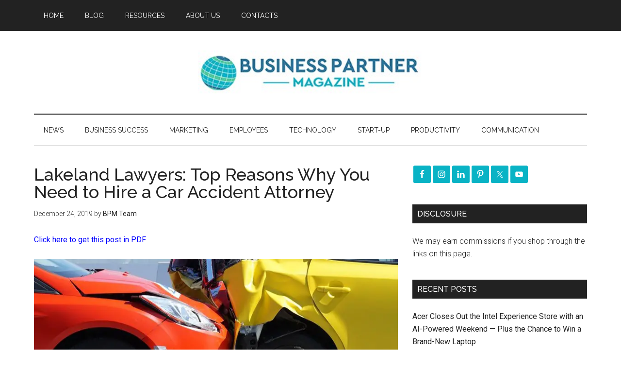

--- FILE ---
content_type: text/html; charset=UTF-8
request_url: https://businesspartnermagazine.com/lakeland-lawyers-reasons-need-hire-car-accident-attorney/
body_size: 21735
content:
<!DOCTYPE html><html lang="en-US"><head><meta charset="UTF-8"/>
<script>var __ezHttpConsent={setByCat:function(src,tagType,attributes,category,force,customSetScriptFn=null){var setScript=function(){if(force||window.ezTcfConsent[category]){if(typeof customSetScriptFn==='function'){customSetScriptFn();}else{var scriptElement=document.createElement(tagType);scriptElement.src=src;attributes.forEach(function(attr){for(var key in attr){if(attr.hasOwnProperty(key)){scriptElement.setAttribute(key,attr[key]);}}});var firstScript=document.getElementsByTagName(tagType)[0];firstScript.parentNode.insertBefore(scriptElement,firstScript);}}};if(force||(window.ezTcfConsent&&window.ezTcfConsent.loaded)){setScript();}else if(typeof getEzConsentData==="function"){getEzConsentData().then(function(ezTcfConsent){if(ezTcfConsent&&ezTcfConsent.loaded){setScript();}else{console.error("cannot get ez consent data");force=true;setScript();}});}else{force=true;setScript();console.error("getEzConsentData is not a function");}},};</script>
<script>var ezTcfConsent=window.ezTcfConsent?window.ezTcfConsent:{loaded:false,store_info:false,develop_and_improve_services:false,measure_ad_performance:false,measure_content_performance:false,select_basic_ads:false,create_ad_profile:false,select_personalized_ads:false,create_content_profile:false,select_personalized_content:false,understand_audiences:false,use_limited_data_to_select_content:false,};function getEzConsentData(){return new Promise(function(resolve){document.addEventListener("ezConsentEvent",function(event){var ezTcfConsent=event.detail.ezTcfConsent;resolve(ezTcfConsent);});});}</script>
<script>if(typeof _setEzCookies!=='function'){function _setEzCookies(ezConsentData){var cookies=window.ezCookieQueue;for(var i=0;i<cookies.length;i++){var cookie=cookies[i];if(ezConsentData&&ezConsentData.loaded&&ezConsentData[cookie.tcfCategory]){document.cookie=cookie.name+"="+cookie.value;}}}}
window.ezCookieQueue=window.ezCookieQueue||[];if(typeof addEzCookies!=='function'){function addEzCookies(arr){window.ezCookieQueue=[...window.ezCookieQueue,...arr];}}
addEzCookies([{name:"ezoab_147094",value:"mod5; Path=/; Domain=businesspartnermagazine.com; Max-Age=7200",tcfCategory:"store_info",isEzoic:"true",},{name:"ezosuibasgeneris-1",value:"3c8f4492-9947-4287-58c8-004124f845d0; Path=/; Domain=businesspartnermagazine.com; Expires=Mon, 30 Nov 2026 03:17:37 UTC; Secure; SameSite=None",tcfCategory:"understand_audiences",isEzoic:"true",}]);if(window.ezTcfConsent&&window.ezTcfConsent.loaded){_setEzCookies(window.ezTcfConsent);}else if(typeof getEzConsentData==="function"){getEzConsentData().then(function(ezTcfConsent){if(ezTcfConsent&&ezTcfConsent.loaded){_setEzCookies(window.ezTcfConsent);}else{console.error("cannot get ez consent data");_setEzCookies(window.ezTcfConsent);}});}else{console.error("getEzConsentData is not a function");_setEzCookies(window.ezTcfConsent);}</script><script type="text/javascript" data-ezscrex='false' data-cfasync='false'>window._ezaq = Object.assign({"edge_cache_status":12,"edge_response_time":885,"url":"https://businesspartnermagazine.com/lakeland-lawyers-reasons-need-hire-car-accident-attorney/"}, typeof window._ezaq !== "undefined" ? window._ezaq : {});</script><script type="text/javascript" data-ezscrex='false' data-cfasync='false'>window._ezaq = Object.assign({"ab_test_id":"mod5"}, typeof window._ezaq !== "undefined" ? window._ezaq : {});window.__ez=window.__ez||{};window.__ez.tf={"NewBanger":"lazyload"};</script><script type="text/javascript" data-ezscrex='false' data-cfasync='false'>window.ezDisableAds = true;</script>
<script data-ezscrex='false' data-cfasync='false' data-pagespeed-no-defer>var __ez=__ez||{};__ez.stms=Date.now();__ez.evt={};__ez.script={};__ez.ck=__ez.ck||{};__ez.template={};__ez.template.isOrig=true;window.__ezScriptHost="//www.ezojs.com";__ez.queue=__ez.queue||function(){var e=0,i=0,t=[],n=!1,o=[],r=[],s=!0,a=function(e,i,n,o,r,s,a){var l=arguments.length>7&&void 0!==arguments[7]?arguments[7]:window,d=this;this.name=e,this.funcName=i,this.parameters=null===n?null:w(n)?n:[n],this.isBlock=o,this.blockedBy=r,this.deleteWhenComplete=s,this.isError=!1,this.isComplete=!1,this.isInitialized=!1,this.proceedIfError=a,this.fWindow=l,this.isTimeDelay=!1,this.process=function(){f("... func = "+e),d.isInitialized=!0,d.isComplete=!0,f("... func.apply: "+e);var i=d.funcName.split("."),n=null,o=this.fWindow||window;i.length>3||(n=3===i.length?o[i[0]][i[1]][i[2]]:2===i.length?o[i[0]][i[1]]:o[d.funcName]),null!=n&&n.apply(null,this.parameters),!0===d.deleteWhenComplete&&delete t[e],!0===d.isBlock&&(f("----- F'D: "+d.name),m())}},l=function(e,i,t,n,o,r,s){var a=arguments.length>7&&void 0!==arguments[7]?arguments[7]:window,l=this;this.name=e,this.path=i,this.async=o,this.defer=r,this.isBlock=t,this.blockedBy=n,this.isInitialized=!1,this.isError=!1,this.isComplete=!1,this.proceedIfError=s,this.fWindow=a,this.isTimeDelay=!1,this.isPath=function(e){return"/"===e[0]&&"/"!==e[1]},this.getSrc=function(e){return void 0!==window.__ezScriptHost&&this.isPath(e)&&"banger.js"!==this.name?window.__ezScriptHost+e:e},this.process=function(){l.isInitialized=!0,f("... file = "+e);var i=this.fWindow?this.fWindow.document:document,t=i.createElement("script");t.src=this.getSrc(this.path),!0===o?t.async=!0:!0===r&&(t.defer=!0),t.onerror=function(){var e={url:window.location.href,name:l.name,path:l.path,user_agent:window.navigator.userAgent};"undefined"!=typeof _ezaq&&(e.pageview_id=_ezaq.page_view_id);var i=encodeURIComponent(JSON.stringify(e)),t=new XMLHttpRequest;t.open("GET","//g.ezoic.net/ezqlog?d="+i,!0),t.send(),f("----- ERR'D: "+l.name),l.isError=!0,!0===l.isBlock&&m()},t.onreadystatechange=t.onload=function(){var e=t.readyState;f("----- F'D: "+l.name),e&&!/loaded|complete/.test(e)||(l.isComplete=!0,!0===l.isBlock&&m())},i.getElementsByTagName("head")[0].appendChild(t)}},d=function(e,i){this.name=e,this.path="",this.async=!1,this.defer=!1,this.isBlock=!1,this.blockedBy=[],this.isInitialized=!0,this.isError=!1,this.isComplete=i,this.proceedIfError=!1,this.isTimeDelay=!1,this.process=function(){}};function c(e,i,n,s,a,d,c,u,f){var m=new l(e,i,n,s,a,d,c,f);!0===u?o[e]=m:r[e]=m,t[e]=m,h(m)}function h(e){!0!==u(e)&&0!=s&&e.process()}function u(e){if(!0===e.isTimeDelay&&!1===n)return f(e.name+" blocked = TIME DELAY!"),!0;if(w(e.blockedBy))for(var i=0;i<e.blockedBy.length;i++){var o=e.blockedBy[i];if(!1===t.hasOwnProperty(o))return f(e.name+" blocked = "+o),!0;if(!0===e.proceedIfError&&!0===t[o].isError)return!1;if(!1===t[o].isComplete)return f(e.name+" blocked = "+o),!0}return!1}function f(e){var i=window.location.href,t=new RegExp("[?&]ezq=([^&#]*)","i").exec(i);"1"===(t?t[1]:null)&&console.debug(e)}function m(){++e>200||(f("let's go"),p(o),p(r))}function p(e){for(var i in e)if(!1!==e.hasOwnProperty(i)){var t=e[i];!0===t.isComplete||u(t)||!0===t.isInitialized||!0===t.isError?!0===t.isError?f(t.name+": error"):!0===t.isComplete?f(t.name+": complete already"):!0===t.isInitialized&&f(t.name+": initialized already"):t.process()}}function w(e){return"[object Array]"==Object.prototype.toString.call(e)}return window.addEventListener("load",(function(){setTimeout((function(){n=!0,f("TDELAY -----"),m()}),5e3)}),!1),{addFile:c,addFileOnce:function(e,i,n,o,r,s,a,l,d){t[e]||c(e,i,n,o,r,s,a,l,d)},addDelayFile:function(e,i){var n=new l(e,i,!1,[],!1,!1,!0);n.isTimeDelay=!0,f(e+" ...  FILE! TDELAY"),r[e]=n,t[e]=n,h(n)},addFunc:function(e,n,s,l,d,c,u,f,m,p){!0===c&&(e=e+"_"+i++);var w=new a(e,n,s,l,d,u,f,p);!0===m?o[e]=w:r[e]=w,t[e]=w,h(w)},addDelayFunc:function(e,i,n){var o=new a(e,i,n,!1,[],!0,!0);o.isTimeDelay=!0,f(e+" ...  FUNCTION! TDELAY"),r[e]=o,t[e]=o,h(o)},items:t,processAll:m,setallowLoad:function(e){s=e},markLoaded:function(e){if(e&&0!==e.length){if(e in t){var i=t[e];!0===i.isComplete?f(i.name+" "+e+": error loaded duplicate"):(i.isComplete=!0,i.isInitialized=!0)}else t[e]=new d(e,!0);f("markLoaded dummyfile: "+t[e].name)}},logWhatsBlocked:function(){for(var e in t)!1!==t.hasOwnProperty(e)&&u(t[e])}}}();__ez.evt.add=function(e,t,n){e.addEventListener?e.addEventListener(t,n,!1):e.attachEvent?e.attachEvent("on"+t,n):e["on"+t]=n()},__ez.evt.remove=function(e,t,n){e.removeEventListener?e.removeEventListener(t,n,!1):e.detachEvent?e.detachEvent("on"+t,n):delete e["on"+t]};__ez.script.add=function(e){var t=document.createElement("script");t.src=e,t.async=!0,t.type="text/javascript",document.getElementsByTagName("head")[0].appendChild(t)};__ez.dot=__ez.dot||{};__ez.queue.addFileOnce('/detroitchicago/boise.js', '/detroitchicago/boise.js?gcb=195-1&cb=5', true, [], true, false, true, false);__ez.queue.addFileOnce('/parsonsmaize/abilene.js', '/parsonsmaize/abilene.js?gcb=195-1&cb=dc112bb7ea', true, [], true, false, true, false);__ez.queue.addFileOnce('/parsonsmaize/mulvane.js', '/parsonsmaize/mulvane.js?gcb=195-1&cb=e75e48eec0', true, ['/parsonsmaize/abilene.js'], true, false, true, false);__ez.queue.addFileOnce('/detroitchicago/birmingham.js', '/detroitchicago/birmingham.js?gcb=195-1&cb=539c47377c', true, ['/parsonsmaize/abilene.js'], true, false, true, false);</script>
<script data-ezscrex="false" type="text/javascript" data-cfasync="false">window._ezaq = Object.assign({"ad_cache_level":0,"adpicker_placement_cnt":0,"ai_placeholder_cache_level":0,"ai_placeholder_placement_cnt":-1,"author":"BPM Team","domain":"businesspartnermagazine.com","domain_id":147094,"ezcache_level":1,"ezcache_skip_code":0,"has_bad_image":0,"has_bad_words":0,"is_sitespeed":0,"lt_cache_level":0,"publish_date":"2019-12-24","response_size":92683,"response_size_orig":86871,"response_time_orig":1049,"template_id":5,"url":"https://businesspartnermagazine.com/lakeland-lawyers-reasons-need-hire-car-accident-attorney/","word_count":0,"worst_bad_word_level":0}, typeof window._ezaq !== "undefined" ? window._ezaq : {});__ez.queue.markLoaded('ezaqBaseReady');</script>
<script type='text/javascript' data-ezscrex='false' data-cfasync='false'>
window.ezAnalyticsStatic = true;

function analyticsAddScript(script) {
	var ezDynamic = document.createElement('script');
	ezDynamic.type = 'text/javascript';
	ezDynamic.innerHTML = script;
	document.head.appendChild(ezDynamic);
}
function getCookiesWithPrefix() {
    var allCookies = document.cookie.split(';');
    var cookiesWithPrefix = {};

    for (var i = 0; i < allCookies.length; i++) {
        var cookie = allCookies[i].trim();

        for (var j = 0; j < arguments.length; j++) {
            var prefix = arguments[j];
            if (cookie.indexOf(prefix) === 0) {
                var cookieParts = cookie.split('=');
                var cookieName = cookieParts[0];
                var cookieValue = cookieParts.slice(1).join('=');
                cookiesWithPrefix[cookieName] = decodeURIComponent(cookieValue);
                break; // Once matched, no need to check other prefixes
            }
        }
    }

    return cookiesWithPrefix;
}
function productAnalytics() {
	var d = {"pr":[6],"omd5":"6fdcaa8c57e96dd1c75944e03cced354","nar":"risk score"};
	d.u = _ezaq.url;
	d.p = _ezaq.page_view_id;
	d.v = _ezaq.visit_uuid;
	d.ab = _ezaq.ab_test_id;
	d.e = JSON.stringify(_ezaq);
	d.ref = document.referrer;
	d.c = getCookiesWithPrefix('active_template', 'ez', 'lp_');
	if(typeof ez_utmParams !== 'undefined') {
		d.utm = ez_utmParams;
	}

	var dataText = JSON.stringify(d);
	var xhr = new XMLHttpRequest();
	xhr.open('POST','/ezais/analytics?cb=1', true);
	xhr.onload = function () {
		if (xhr.status!=200) {
            return;
		}

        if(document.readyState !== 'loading') {
            analyticsAddScript(xhr.response);
            return;
        }

        var eventFunc = function() {
            if(document.readyState === 'loading') {
                return;
            }
            document.removeEventListener('readystatechange', eventFunc, false);
            analyticsAddScript(xhr.response);
        };

        document.addEventListener('readystatechange', eventFunc, false);
	};
	xhr.setRequestHeader('Content-Type','text/plain');
	xhr.send(dataText);
}
__ez.queue.addFunc("productAnalytics", "productAnalytics", null, true, ['ezaqBaseReady'], false, false, false, true);
</script><base href="https://businesspartnermagazine.com/lakeland-lawyers-reasons-need-hire-car-accident-attorney/"/>

<meta name="viewport" content="width=device-width, initial-scale=1"/>
<meta name="robots" content="index, follow, max-image-preview:large, max-snippet:-1, max-video-preview:-1"/>
	<style>img:is([sizes="auto" i], [sizes^="auto," i]) { contain-intrinsic-size: 3000px 1500px }</style>
	
	<!-- This site is optimized with the Yoast SEO plugin v26.4 - https://yoast.com/wordpress/plugins/seo/ -->
	<title>Lakeland Lawyers: Top Reasons Why You Need to Hire a Car Accident Attorney - Business Partner Magazine</title>
	<meta name="description" content="With car accidents rising in the city, hiring a car accident attorney in Lakeland has never been more crucial. A car accident lawyer has a lot to offer."/>
	<link rel="canonical" href="https://businesspartnermagazine.com/lakeland-lawyers-reasons-need-hire-car-accident-attorney/"/>
	<meta property="og:locale" content="en_US"/>
	<meta property="og:type" content="article"/>
	<meta property="og:title" content="Lakeland Lawyers: Top Reasons Why You Need to Hire a Car Accident Attorney - Business Partner Magazine"/>
	<meta property="og:description" content="With car accidents rising in the city, hiring a car accident attorney in Lakeland has never been more crucial. A car accident lawyer has a lot to offer."/>
	<meta property="og:url" content="https://businesspartnermagazine.com/lakeland-lawyers-reasons-need-hire-car-accident-attorney/"/>
	<meta property="og:site_name" content="Business Partner Magazine"/>
	<meta property="article:publisher" content="https://www.facebook.com/EffectiveWebsiteMarketing/"/>
	<meta property="article:published_time" content="2019-12-24T15:57:07+00:00"/>
	<meta property="article:modified_time" content="2021-08-18T09:49:59+00:00"/>
	<meta property="og:image" content="https://businesspartnermagazine.com/wp-content/uploads/2020/01/Car-accident-Lawyer.jpg"/>
	<meta property="og:image:width" content="800"/>
	<meta property="og:image:height" content="362"/>
	<meta property="og:image:type" content="image/jpeg"/>
	<meta name="author" content="BPM Team"/>
	<meta name="twitter:card" content="summary_large_image"/>
	<meta name="twitter:creator" content="@BizPartnerMag"/>
	<meta name="twitter:site" content="@BizPartnerMag"/>
	<meta name="twitter:label1" content="Written by"/>
	<meta name="twitter:data1" content="BPM Team"/>
	<meta name="twitter:label2" content="Est. reading time"/>
	<meta name="twitter:data2" content="3 minutes"/>
	<script type="application/ld+json" class="yoast-schema-graph">{"@context":"https://schema.org","@graph":[{"@type":"WebPage","@id":"https://businesspartnermagazine.com/lakeland-lawyers-reasons-need-hire-car-accident-attorney/","url":"https://businesspartnermagazine.com/lakeland-lawyers-reasons-need-hire-car-accident-attorney/","name":"Lakeland Lawyers: Top Reasons Why You Need to Hire a Car Accident Attorney - Business Partner Magazine","isPartOf":{"@id":"https://businesspartnermagazine.com/#website"},"primaryImageOfPage":{"@id":"https://businesspartnermagazine.com/lakeland-lawyers-reasons-need-hire-car-accident-attorney/#primaryimage"},"image":{"@id":"https://businesspartnermagazine.com/lakeland-lawyers-reasons-need-hire-car-accident-attorney/#primaryimage"},"thumbnailUrl":"https://businesspartnermagazine.com/wp-content/uploads/2020/01/Car-accident-Lawyer.jpg","datePublished":"2019-12-24T15:57:07+00:00","dateModified":"2021-08-18T09:49:59+00:00","author":{"@id":"https://businesspartnermagazine.com/#/schema/person/5ed9d4f30a632f0c3fa805033e4db962"},"description":"With car accidents rising in the city, hiring a car accident attorney in Lakeland has never been more crucial. A car accident lawyer has a lot to offer.","breadcrumb":{"@id":"https://businesspartnermagazine.com/lakeland-lawyers-reasons-need-hire-car-accident-attorney/#breadcrumb"},"inLanguage":"en-US","potentialAction":[{"@type":"ReadAction","target":["https://businesspartnermagazine.com/lakeland-lawyers-reasons-need-hire-car-accident-attorney/"]}]},{"@type":"ImageObject","inLanguage":"en-US","@id":"https://businesspartnermagazine.com/lakeland-lawyers-reasons-need-hire-car-accident-attorney/#primaryimage","url":"https://businesspartnermagazine.com/wp-content/uploads/2020/01/Car-accident-Lawyer.jpg","contentUrl":"https://businesspartnermagazine.com/wp-content/uploads/2020/01/Car-accident-Lawyer.jpg","width":800,"height":362,"caption":"Two cars involved in an accident"},{"@type":"BreadcrumbList","@id":"https://businesspartnermagazine.com/lakeland-lawyers-reasons-need-hire-car-accident-attorney/#breadcrumb","itemListElement":[{"@type":"ListItem","position":1,"name":"Home","item":"https://businesspartnermagazine.com/"},{"@type":"ListItem","position":2,"name":"Blog","item":"https://businesspartnermagazine.com/blog/"},{"@type":"ListItem","position":3,"name":"Lakeland Lawyers: Top Reasons Why You Need to Hire a Car Accident Attorney"}]},{"@type":"WebSite","@id":"https://businesspartnermagazine.com/#website","url":"https://businesspartnermagazine.com/","name":"Business Partner Magazine","description":"Tips and advice for entrepreneurs, start-ups and SMEs","potentialAction":[{"@type":"SearchAction","target":{"@type":"EntryPoint","urlTemplate":"https://businesspartnermagazine.com/?s={search_term_string}"},"query-input":{"@type":"PropertyValueSpecification","valueRequired":true,"valueName":"search_term_string"}}],"inLanguage":"en-US"},{"@type":"Person","@id":"https://businesspartnermagazine.com/#/schema/person/5ed9d4f30a632f0c3fa805033e4db962","name":"BPM Team","image":{"@type":"ImageObject","inLanguage":"en-US","@id":"https://businesspartnermagazine.com/#/schema/person/image/","url":"https://secure.gravatar.com/avatar/5b513ace7aa02a8f20bd051c611c1d9d33342c363743491c5374797a68b4541b?s=96&d=mm&r=g","contentUrl":"https://secure.gravatar.com/avatar/5b513ace7aa02a8f20bd051c611c1d9d33342c363743491c5374797a68b4541b?s=96&d=mm&r=g","caption":"BPM Team"},"url":"https://businesspartnermagazine.com/author/bpm-team/"}]}</script>
	<!-- / Yoast SEO plugin. -->


<link rel="dns-prefetch" href="//maxcdn.bootstrapcdn.com"/>
<link rel="dns-prefetch" href="//fonts.googleapis.com"/>
		<!-- This site uses the Google Analytics by MonsterInsights plugin v9.10.0 - Using Analytics tracking - https://www.monsterinsights.com/ -->
							<script src="//www.googletagmanager.com/gtag/js?id=G-XK0LDDT6VY" data-cfasync="false" data-wpfc-render="false" type="text/javascript" async=""></script>
			<script data-cfasync="false" data-wpfc-render="false" type="text/javascript">
				var mi_version = '9.10.0';
				var mi_track_user = true;
				var mi_no_track_reason = '';
								var MonsterInsightsDefaultLocations = {"page_location":"https:\/\/businesspartnermagazine.com\/lakeland-lawyers-reasons-need-hire-car-accident-attorney\/"};
								if ( typeof MonsterInsightsPrivacyGuardFilter === 'function' ) {
					var MonsterInsightsLocations = (typeof MonsterInsightsExcludeQuery === 'object') ? MonsterInsightsPrivacyGuardFilter( MonsterInsightsExcludeQuery ) : MonsterInsightsPrivacyGuardFilter( MonsterInsightsDefaultLocations );
				} else {
					var MonsterInsightsLocations = (typeof MonsterInsightsExcludeQuery === 'object') ? MonsterInsightsExcludeQuery : MonsterInsightsDefaultLocations;
				}

								var disableStrs = [
										'ga-disable-G-XK0LDDT6VY',
									];

				/* Function to detect opted out users */
				function __gtagTrackerIsOptedOut() {
					for (var index = 0; index < disableStrs.length; index++) {
						if (document.cookie.indexOf(disableStrs[index] + '=true') > -1) {
							return true;
						}
					}

					return false;
				}

				/* Disable tracking if the opt-out cookie exists. */
				if (__gtagTrackerIsOptedOut()) {
					for (var index = 0; index < disableStrs.length; index++) {
						window[disableStrs[index]] = true;
					}
				}

				/* Opt-out function */
				function __gtagTrackerOptout() {
					for (var index = 0; index < disableStrs.length; index++) {
						document.cookie = disableStrs[index] + '=true; expires=Thu, 31 Dec 2099 23:59:59 UTC; path=/';
						window[disableStrs[index]] = true;
					}
				}

				if ('undefined' === typeof gaOptout) {
					function gaOptout() {
						__gtagTrackerOptout();
					}
				}
								window.dataLayer = window.dataLayer || [];

				window.MonsterInsightsDualTracker = {
					helpers: {},
					trackers: {},
				};
				if (mi_track_user) {
					function __gtagDataLayer() {
						dataLayer.push(arguments);
					}

					function __gtagTracker(type, name, parameters) {
						if (!parameters) {
							parameters = {};
						}

						if (parameters.send_to) {
							__gtagDataLayer.apply(null, arguments);
							return;
						}

						if (type === 'event') {
														parameters.send_to = monsterinsights_frontend.v4_id;
							var hookName = name;
							if (typeof parameters['event_category'] !== 'undefined') {
								hookName = parameters['event_category'] + ':' + name;
							}

							if (typeof MonsterInsightsDualTracker.trackers[hookName] !== 'undefined') {
								MonsterInsightsDualTracker.trackers[hookName](parameters);
							} else {
								__gtagDataLayer('event', name, parameters);
							}
							
						} else {
							__gtagDataLayer.apply(null, arguments);
						}
					}

					__gtagTracker('js', new Date());
					__gtagTracker('set', {
						'developer_id.dZGIzZG': true,
											});
					if ( MonsterInsightsLocations.page_location ) {
						__gtagTracker('set', MonsterInsightsLocations);
					}
										__gtagTracker('config', 'G-XK0LDDT6VY', {"forceSSL":"true"} );
										window.gtag = __gtagTracker;										(function () {
						/* https://developers.google.com/analytics/devguides/collection/analyticsjs/ */
						/* ga and __gaTracker compatibility shim. */
						var noopfn = function () {
							return null;
						};
						var newtracker = function () {
							return new Tracker();
						};
						var Tracker = function () {
							return null;
						};
						var p = Tracker.prototype;
						p.get = noopfn;
						p.set = noopfn;
						p.send = function () {
							var args = Array.prototype.slice.call(arguments);
							args.unshift('send');
							__gaTracker.apply(null, args);
						};
						var __gaTracker = function () {
							var len = arguments.length;
							if (len === 0) {
								return;
							}
							var f = arguments[len - 1];
							if (typeof f !== 'object' || f === null || typeof f.hitCallback !== 'function') {
								if ('send' === arguments[0]) {
									var hitConverted, hitObject = false, action;
									if ('event' === arguments[1]) {
										if ('undefined' !== typeof arguments[3]) {
											hitObject = {
												'eventAction': arguments[3],
												'eventCategory': arguments[2],
												'eventLabel': arguments[4],
												'value': arguments[5] ? arguments[5] : 1,
											}
										}
									}
									if ('pageview' === arguments[1]) {
										if ('undefined' !== typeof arguments[2]) {
											hitObject = {
												'eventAction': 'page_view',
												'page_path': arguments[2],
											}
										}
									}
									if (typeof arguments[2] === 'object') {
										hitObject = arguments[2];
									}
									if (typeof arguments[5] === 'object') {
										Object.assign(hitObject, arguments[5]);
									}
									if ('undefined' !== typeof arguments[1].hitType) {
										hitObject = arguments[1];
										if ('pageview' === hitObject.hitType) {
											hitObject.eventAction = 'page_view';
										}
									}
									if (hitObject) {
										action = 'timing' === arguments[1].hitType ? 'timing_complete' : hitObject.eventAction;
										hitConverted = mapArgs(hitObject);
										__gtagTracker('event', action, hitConverted);
									}
								}
								return;
							}

							function mapArgs(args) {
								var arg, hit = {};
								var gaMap = {
									'eventCategory': 'event_category',
									'eventAction': 'event_action',
									'eventLabel': 'event_label',
									'eventValue': 'event_value',
									'nonInteraction': 'non_interaction',
									'timingCategory': 'event_category',
									'timingVar': 'name',
									'timingValue': 'value',
									'timingLabel': 'event_label',
									'page': 'page_path',
									'location': 'page_location',
									'title': 'page_title',
									'referrer' : 'page_referrer',
								};
								for (arg in args) {
																		if (!(!args.hasOwnProperty(arg) || !gaMap.hasOwnProperty(arg))) {
										hit[gaMap[arg]] = args[arg];
									} else {
										hit[arg] = args[arg];
									}
								}
								return hit;
							}

							try {
								f.hitCallback();
							} catch (ex) {
							}
						};
						__gaTracker.create = newtracker;
						__gaTracker.getByName = newtracker;
						__gaTracker.getAll = function () {
							return [];
						};
						__gaTracker.remove = noopfn;
						__gaTracker.loaded = true;
						window['__gaTracker'] = __gaTracker;
					})();
									} else {
										console.log("");
					(function () {
						function __gtagTracker() {
							return null;
						}

						window['__gtagTracker'] = __gtagTracker;
						window['gtag'] = __gtagTracker;
					})();
									}
			</script>
							<!-- / Google Analytics by MonsterInsights -->
		<link rel="stylesheet" id="dashicons-css" href="//businesspartnermagazine.com/wp-includes/css/dashicons.min.css?ver=6.8.3" type="text/css" media="all"/>
<link rel="stylesheet" id="thickbox-css" href="//businesspartnermagazine.com/wp-includes/js/thickbox/thickbox.css?ver=6.8.3" type="text/css" media="all"/>
<link rel="stylesheet" id="magazine-pro-theme-css" href="//businesspartnermagazine.com/wp-content/themes/magazine-pro/style.css?ver=3.0.1" type="text/css" media="all"/>
<link rel="stylesheet" id="wp-block-library-css" href="//businesspartnermagazine.com/wp-includes/css/dist/block-library/style.min.css?ver=6.8.3" type="text/css" media="all"/>
<style id="classic-theme-styles-inline-css" type="text/css">
/*! This file is auto-generated */
.wp-block-button__link{color:#fff;background-color:#32373c;border-radius:9999px;box-shadow:none;text-decoration:none;padding:calc(.667em + 2px) calc(1.333em + 2px);font-size:1.125em}.wp-block-file__button{background:#32373c;color:#fff;text-decoration:none}
</style>
<style id="global-styles-inline-css" type="text/css">
:root{--wp--preset--aspect-ratio--square: 1;--wp--preset--aspect-ratio--4-3: 4/3;--wp--preset--aspect-ratio--3-4: 3/4;--wp--preset--aspect-ratio--3-2: 3/2;--wp--preset--aspect-ratio--2-3: 2/3;--wp--preset--aspect-ratio--16-9: 16/9;--wp--preset--aspect-ratio--9-16: 9/16;--wp--preset--color--black: #000000;--wp--preset--color--cyan-bluish-gray: #abb8c3;--wp--preset--color--white: #ffffff;--wp--preset--color--pale-pink: #f78da7;--wp--preset--color--vivid-red: #cf2e2e;--wp--preset--color--luminous-vivid-orange: #ff6900;--wp--preset--color--luminous-vivid-amber: #fcb900;--wp--preset--color--light-green-cyan: #7bdcb5;--wp--preset--color--vivid-green-cyan: #00d084;--wp--preset--color--pale-cyan-blue: #8ed1fc;--wp--preset--color--vivid-cyan-blue: #0693e3;--wp--preset--color--vivid-purple: #9b51e0;--wp--preset--gradient--vivid-cyan-blue-to-vivid-purple: linear-gradient(135deg,rgba(6,147,227,1) 0%,rgb(155,81,224) 100%);--wp--preset--gradient--light-green-cyan-to-vivid-green-cyan: linear-gradient(135deg,rgb(122,220,180) 0%,rgb(0,208,130) 100%);--wp--preset--gradient--luminous-vivid-amber-to-luminous-vivid-orange: linear-gradient(135deg,rgba(252,185,0,1) 0%,rgba(255,105,0,1) 100%);--wp--preset--gradient--luminous-vivid-orange-to-vivid-red: linear-gradient(135deg,rgba(255,105,0,1) 0%,rgb(207,46,46) 100%);--wp--preset--gradient--very-light-gray-to-cyan-bluish-gray: linear-gradient(135deg,rgb(238,238,238) 0%,rgb(169,184,195) 100%);--wp--preset--gradient--cool-to-warm-spectrum: linear-gradient(135deg,rgb(74,234,220) 0%,rgb(151,120,209) 20%,rgb(207,42,186) 40%,rgb(238,44,130) 60%,rgb(251,105,98) 80%,rgb(254,248,76) 100%);--wp--preset--gradient--blush-light-purple: linear-gradient(135deg,rgb(255,206,236) 0%,rgb(152,150,240) 100%);--wp--preset--gradient--blush-bordeaux: linear-gradient(135deg,rgb(254,205,165) 0%,rgb(254,45,45) 50%,rgb(107,0,62) 100%);--wp--preset--gradient--luminous-dusk: linear-gradient(135deg,rgb(255,203,112) 0%,rgb(199,81,192) 50%,rgb(65,88,208) 100%);--wp--preset--gradient--pale-ocean: linear-gradient(135deg,rgb(255,245,203) 0%,rgb(182,227,212) 50%,rgb(51,167,181) 100%);--wp--preset--gradient--electric-grass: linear-gradient(135deg,rgb(202,248,128) 0%,rgb(113,206,126) 100%);--wp--preset--gradient--midnight: linear-gradient(135deg,rgb(2,3,129) 0%,rgb(40,116,252) 100%);--wp--preset--font-size--small: 13px;--wp--preset--font-size--medium: 20px;--wp--preset--font-size--large: 36px;--wp--preset--font-size--x-large: 42px;--wp--preset--spacing--20: 0.44rem;--wp--preset--spacing--30: 0.67rem;--wp--preset--spacing--40: 1rem;--wp--preset--spacing--50: 1.5rem;--wp--preset--spacing--60: 2.25rem;--wp--preset--spacing--70: 3.38rem;--wp--preset--spacing--80: 5.06rem;--wp--preset--shadow--natural: 6px 6px 9px rgba(0, 0, 0, 0.2);--wp--preset--shadow--deep: 12px 12px 50px rgba(0, 0, 0, 0.4);--wp--preset--shadow--sharp: 6px 6px 0px rgba(0, 0, 0, 0.2);--wp--preset--shadow--outlined: 6px 6px 0px -3px rgba(255, 255, 255, 1), 6px 6px rgba(0, 0, 0, 1);--wp--preset--shadow--crisp: 6px 6px 0px rgba(0, 0, 0, 1);}:where(.is-layout-flex){gap: 0.5em;}:where(.is-layout-grid){gap: 0.5em;}body .is-layout-flex{display: flex;}.is-layout-flex{flex-wrap: wrap;align-items: center;}.is-layout-flex > :is(*, div){margin: 0;}body .is-layout-grid{display: grid;}.is-layout-grid > :is(*, div){margin: 0;}:where(.wp-block-columns.is-layout-flex){gap: 2em;}:where(.wp-block-columns.is-layout-grid){gap: 2em;}:where(.wp-block-post-template.is-layout-flex){gap: 1.25em;}:where(.wp-block-post-template.is-layout-grid){gap: 1.25em;}.has-black-color{color: var(--wp--preset--color--black) !important;}.has-cyan-bluish-gray-color{color: var(--wp--preset--color--cyan-bluish-gray) !important;}.has-white-color{color: var(--wp--preset--color--white) !important;}.has-pale-pink-color{color: var(--wp--preset--color--pale-pink) !important;}.has-vivid-red-color{color: var(--wp--preset--color--vivid-red) !important;}.has-luminous-vivid-orange-color{color: var(--wp--preset--color--luminous-vivid-orange) !important;}.has-luminous-vivid-amber-color{color: var(--wp--preset--color--luminous-vivid-amber) !important;}.has-light-green-cyan-color{color: var(--wp--preset--color--light-green-cyan) !important;}.has-vivid-green-cyan-color{color: var(--wp--preset--color--vivid-green-cyan) !important;}.has-pale-cyan-blue-color{color: var(--wp--preset--color--pale-cyan-blue) !important;}.has-vivid-cyan-blue-color{color: var(--wp--preset--color--vivid-cyan-blue) !important;}.has-vivid-purple-color{color: var(--wp--preset--color--vivid-purple) !important;}.has-black-background-color{background-color: var(--wp--preset--color--black) !important;}.has-cyan-bluish-gray-background-color{background-color: var(--wp--preset--color--cyan-bluish-gray) !important;}.has-white-background-color{background-color: var(--wp--preset--color--white) !important;}.has-pale-pink-background-color{background-color: var(--wp--preset--color--pale-pink) !important;}.has-vivid-red-background-color{background-color: var(--wp--preset--color--vivid-red) !important;}.has-luminous-vivid-orange-background-color{background-color: var(--wp--preset--color--luminous-vivid-orange) !important;}.has-luminous-vivid-amber-background-color{background-color: var(--wp--preset--color--luminous-vivid-amber) !important;}.has-light-green-cyan-background-color{background-color: var(--wp--preset--color--light-green-cyan) !important;}.has-vivid-green-cyan-background-color{background-color: var(--wp--preset--color--vivid-green-cyan) !important;}.has-pale-cyan-blue-background-color{background-color: var(--wp--preset--color--pale-cyan-blue) !important;}.has-vivid-cyan-blue-background-color{background-color: var(--wp--preset--color--vivid-cyan-blue) !important;}.has-vivid-purple-background-color{background-color: var(--wp--preset--color--vivid-purple) !important;}.has-black-border-color{border-color: var(--wp--preset--color--black) !important;}.has-cyan-bluish-gray-border-color{border-color: var(--wp--preset--color--cyan-bluish-gray) !important;}.has-white-border-color{border-color: var(--wp--preset--color--white) !important;}.has-pale-pink-border-color{border-color: var(--wp--preset--color--pale-pink) !important;}.has-vivid-red-border-color{border-color: var(--wp--preset--color--vivid-red) !important;}.has-luminous-vivid-orange-border-color{border-color: var(--wp--preset--color--luminous-vivid-orange) !important;}.has-luminous-vivid-amber-border-color{border-color: var(--wp--preset--color--luminous-vivid-amber) !important;}.has-light-green-cyan-border-color{border-color: var(--wp--preset--color--light-green-cyan) !important;}.has-vivid-green-cyan-border-color{border-color: var(--wp--preset--color--vivid-green-cyan) !important;}.has-pale-cyan-blue-border-color{border-color: var(--wp--preset--color--pale-cyan-blue) !important;}.has-vivid-cyan-blue-border-color{border-color: var(--wp--preset--color--vivid-cyan-blue) !important;}.has-vivid-purple-border-color{border-color: var(--wp--preset--color--vivid-purple) !important;}.has-vivid-cyan-blue-to-vivid-purple-gradient-background{background: var(--wp--preset--gradient--vivid-cyan-blue-to-vivid-purple) !important;}.has-light-green-cyan-to-vivid-green-cyan-gradient-background{background: var(--wp--preset--gradient--light-green-cyan-to-vivid-green-cyan) !important;}.has-luminous-vivid-amber-to-luminous-vivid-orange-gradient-background{background: var(--wp--preset--gradient--luminous-vivid-amber-to-luminous-vivid-orange) !important;}.has-luminous-vivid-orange-to-vivid-red-gradient-background{background: var(--wp--preset--gradient--luminous-vivid-orange-to-vivid-red) !important;}.has-very-light-gray-to-cyan-bluish-gray-gradient-background{background: var(--wp--preset--gradient--very-light-gray-to-cyan-bluish-gray) !important;}.has-cool-to-warm-spectrum-gradient-background{background: var(--wp--preset--gradient--cool-to-warm-spectrum) !important;}.has-blush-light-purple-gradient-background{background: var(--wp--preset--gradient--blush-light-purple) !important;}.has-blush-bordeaux-gradient-background{background: var(--wp--preset--gradient--blush-bordeaux) !important;}.has-luminous-dusk-gradient-background{background: var(--wp--preset--gradient--luminous-dusk) !important;}.has-pale-ocean-gradient-background{background: var(--wp--preset--gradient--pale-ocean) !important;}.has-electric-grass-gradient-background{background: var(--wp--preset--gradient--electric-grass) !important;}.has-midnight-gradient-background{background: var(--wp--preset--gradient--midnight) !important;}.has-small-font-size{font-size: var(--wp--preset--font-size--small) !important;}.has-medium-font-size{font-size: var(--wp--preset--font-size--medium) !important;}.has-large-font-size{font-size: var(--wp--preset--font-size--large) !important;}.has-x-large-font-size{font-size: var(--wp--preset--font-size--x-large) !important;}
:where(.wp-block-post-template.is-layout-flex){gap: 1.25em;}:where(.wp-block-post-template.is-layout-grid){gap: 1.25em;}
:where(.wp-block-columns.is-layout-flex){gap: 2em;}:where(.wp-block-columns.is-layout-grid){gap: 2em;}
:root :where(.wp-block-pullquote){font-size: 1.5em;line-height: 1.6;}
</style>
<link rel="stylesheet" id="wplpdf_front-css" href="//businesspartnermagazine.com/wp-content/plugins/wp-leads-machine/css/wplpdf-front.css?ver=6.8.3" type="text/css" media="all"/>
<link rel="stylesheet" id="wplpdf_front_awesome_css-css" href="//maxcdn.bootstrapcdn.com/font-awesome/4.7.0/css/font-awesome.min.css?ver=2.6" type="text/css" media="all"/>
<link rel="stylesheet" id="ptpdffrontend-css" href="//businesspartnermagazine.com/wp-content/plugins/wp-leads-machine/asset/css/front_end.css?ver=6.8.3" type="text/css" media="all"/>
<link rel="stylesheet" id="google-fonts-css" href="//fonts.googleapis.com/css?family=Roboto%3A300%2C400%7CRaleway%3A400%2C500%2C900&amp;ver=3.0.1" type="text/css" media="all"/>
<link rel="stylesheet" id="simple-social-icons-font-css" href="//businesspartnermagazine.com/wp-content/plugins/simple-social-icons/css/style.css?ver=3.0.2" type="text/css" media="all"/>
<script type="text/javascript" src="//businesspartnermagazine.com/wp-includes/js/jquery/jquery.min.js?ver=3.7.1" id="jquery-core-js"></script>
<script type="text/javascript" src="//businesspartnermagazine.com/wp-content/plugins/google-analytics-for-wordpress/assets/js/frontend-gtag.min.js?ver=9.10.0" id="monsterinsights-frontend-script-js" async="async" data-wp-strategy="async"></script>
<script data-cfasync="false" data-wpfc-render="false" type="text/javascript" id="monsterinsights-frontend-script-js-extra">/* <![CDATA[ */
var monsterinsights_frontend = {"js_events_tracking":"true","download_extensions":"doc,pdf,ppt,zip,xls,docx,pptx,xlsx","inbound_paths":"[]","home_url":"https:\/\/businesspartnermagazine.com","hash_tracking":"false","v4_id":"G-XK0LDDT6VY"};/* ]]> */
</script>
<script type="text/javascript" src="//businesspartnermagazine.com/wp-content/plugins/wp-leads-machine/js/jquery.modal.js?ver=6.8.3" id="wplpdf-jquery-modal-js"></script>
<script type="text/javascript" src="//businesspartnermagazine.com/wp-content/plugins/wp-leads-machine/js/wplpdf-front.js?ver=6.8.3" id="wplpdf-front-js"></script>
<script type="text/javascript" id="ajaxsave-js-extra">
/* <![CDATA[ */
var postajaxsave = {"ajax_url":"https:\/\/businesspartnermagazine.com\/wp-admin\/admin-ajax.php","baseUrl":"https:\/\/businesspartnermagazine.com\/wp-content\/plugins\/wp-leads-machine"};
/* ]]> */
</script>
<script type="text/javascript" src="//businesspartnermagazine.com/wp-content/plugins/wp-leads-machine/asset/js/ajaxsave.js?ver=6.8.3" id="ajaxsave-js"></script>
<script type="text/javascript" src="//businesspartnermagazine.com/wp-content/themes/magazine-pro/js/entry-date.js?ver=1.0.0" id="magazine-entry-date-js"></script>
<script type="text/javascript" src="//businesspartnermagazine.com/wp-content/themes/magazine-pro/js/responsive-menu.js?ver=1.0.0" id="magazine-responsive-menu-js"></script>
<link rel="https://api.w.org/" href="https://businesspartnermagazine.com/wp-json/"/><link rel="alternate" title="JSON" type="application/json" href="https://businesspartnermagazine.com/wp-json/wp/v2/posts/12248"/><link rel="alternate" title="oEmbed (JSON)" type="application/json+oembed" href="https://businesspartnermagazine.com/wp-json/oembed/1.0/embed?url=https%3A%2F%2Fbusinesspartnermagazine.com%2Flakeland-lawyers-reasons-need-hire-car-accident-attorney%2F"/>
<link rel="alternate" title="oEmbed (XML)" type="text/xml+oembed" href="https://businesspartnermagazine.com/wp-json/oembed/1.0/embed?url=https%3A%2F%2Fbusinesspartnermagazine.com%2Flakeland-lawyers-reasons-need-hire-car-accident-attorney%2F&amp;format=xml"/>
<style id="essential-blocks-global-styles">
            :root {
                --eb-global-primary-color: #101828;
--eb-global-secondary-color: #475467;
--eb-global-tertiary-color: #98A2B3;
--eb-global-text-color: #475467;
--eb-global-heading-color: #1D2939;
--eb-global-link-color: #444CE7;
--eb-global-background-color: #F9FAFB;
--eb-global-button-text-color: #FFFFFF;
--eb-global-button-background-color: #101828;
--eb-gradient-primary-color: linear-gradient(90deg, hsla(259, 84%, 78%, 1) 0%, hsla(206, 67%, 75%, 1) 100%);
--eb-gradient-secondary-color: linear-gradient(90deg, hsla(18, 76%, 85%, 1) 0%, hsla(203, 69%, 84%, 1) 100%);
--eb-gradient-tertiary-color: linear-gradient(90deg, hsla(248, 21%, 15%, 1) 0%, hsla(250, 14%, 61%, 1) 100%);
--eb-gradient-background-color: linear-gradient(90deg, rgb(250, 250, 250) 0%, rgb(233, 233, 233) 49%, rgb(244, 243, 243) 100%);

                --eb-tablet-breakpoint: 1024px;
--eb-mobile-breakpoint: 767px;

            }
            
            
        </style><script data-ad-client="ca-pub-6480840260821133" async="" src="https://pagead2.googlesyndication.com/pagead/js/adsbygoogle.js"></script>
<script async="" src="//pagead2.googlesyndication.com/pagead/js/adsbygoogle.js"></script>
<script>
  (adsbygoogle = window.adsbygoogle || []).push({
    google_ad_client: "ca-pub-6480840260821133",
    enable_page_level_ads: true
  });
</script>

<meta name="rankz-verification" content="rl7ZMF9CleL5tqgm"/>
<meta name="p:domain_verify" content="4972ccba0a1f663c23c3d9c89382a0bd"/>



<meta name="msvalidate.01" content="DAF2DF3606F10C9367D1C4C2AC72760C"/>
<meta name="p:domain_verify" content="0260aff966fa3533cf13bc82ed13d3bb"/>

<meta name="google-site-verification" content="zDhHCXmyUlOxFqj7WOjnYo_NCqK4VjdlthKQvIG399k"/>

<meta name="rankz-verification" content="jumuI3ofWnVy9koS"/>

<meta name="linkmarket-verification" content="6fcd2f51238859fe653517a05275ca7e"/>

<style type="text/css">.site-title a { background: url(https://businesspartnermagazine.com/wp-content/uploads/2020/04/Business-Partner-Magazine-Header-Logo-Med.jpg) no-repeat !important; }</style>
<link rel="icon" href="https://businesspartnermagazine.com/wp-content/uploads/2020/04/cropped-bpm-globe-icon-32x32.png" sizes="32x32"/>
<link rel="icon" href="https://businesspartnermagazine.com/wp-content/uploads/2020/04/cropped-bpm-globe-icon-192x192.png" sizes="192x192"/>
<link rel="apple-touch-icon" href="https://businesspartnermagazine.com/wp-content/uploads/2020/04/cropped-bpm-globe-icon-180x180.png"/>
<meta name="msapplication-TileImage" content="https://businesspartnermagazine.com/wp-content/uploads/2020/04/cropped-bpm-globe-icon-270x270.png"/>
<script type='text/javascript'>
var ezoTemplate = 'orig_site';
var ezouid = '1';
var ezoFormfactor = '1';
</script><script data-ezscrex="false" type='text/javascript'>
var soc_app_id = '0';
var did = 147094;
var ezdomain = 'businesspartnermagazine.com';
var ezoicSearchable = 1;
</script></head>
<body class="wp-singular post-template-default single single-post postid-12248 single-format-standard wp-theme-genesis wp-child-theme-magazine-pro custom-header header-image header-full-width content-sidebar genesis-breadcrumbs-hidden genesis-footer-widgets-visible magazine-pro-green primary-nav"><div class="site-container"><nav class="nav-primary" aria-label="Main"><div class="wrap"><ul id="menu-menu" class="menu genesis-nav-menu menu-primary"><li id="menu-item-10781" class="menu-item menu-item-type-post_type menu-item-object-page menu-item-home menu-item-10781"><a href="https://businesspartnermagazine.com/"><span>Home</span></a></li>
<li id="menu-item-564" class="menu-item menu-item-type-post_type menu-item-object-page current_page_parent menu-item-has-children menu-item-564"><a href="https://businesspartnermagazine.com/blog/"><span>Blog</span></a>
<ul class="sub-menu">
	<li id="menu-item-4682" class="menu-item menu-item-type-post_type menu-item-object-page menu-item-4682"><a href="https://businesspartnermagazine.com/business-partner-magazine-archive/"><span>Business Partner Magazine Archive</span></a></li>
</ul>
</li>
<li id="menu-item-57322" class="menu-item menu-item-type-post_type menu-item-object-page menu-item-57322"><a href="https://businesspartnermagazine.com/resources/"><span>Resources</span></a></li>
<li id="menu-item-561" class="menu-item menu-item-type-post_type menu-item-object-page menu-item-has-children menu-item-561"><a href="https://businesspartnermagazine.com/about-us-2/"><span>About Us</span></a>
<ul class="sub-menu">
	<li id="menu-item-772" class="menu-item menu-item-type-post_type menu-item-object-page menu-item-772"><a href="https://businesspartnermagazine.com/cookie-policy/"><span>Cookie Policy</span></a></li>
	<li id="menu-item-7468" class="menu-item menu-item-type-post_type menu-item-object-page menu-item-7468"><a href="https://businesspartnermagazine.com/disclosure-policy/"><span>Disclosure Policy</span></a></li>
	<li id="menu-item-773" class="menu-item menu-item-type-post_type menu-item-object-page menu-item-773"><a href="https://businesspartnermagazine.com/privacy-policy/"><span>Privacy Policy</span></a></li>
	<li id="menu-item-555" class="menu-item menu-item-type-post_type menu-item-object-page menu-item-555"><a href="https://businesspartnermagazine.com/terms-of-website-use/"><span>Terms of Website Use</span></a></li>
</ul>
</li>
<li id="menu-item-357" class="menu-item menu-item-type-post_type menu-item-object-page menu-item-357"><a href="https://businesspartnermagazine.com/contact-page/"><span>Contacts</span></a></li>
</ul></div></nav><header class="site-header"><div class="wrap"><div class="title-area"><p class="site-title"><a href="https://businesspartnermagazine.com/">Business Partner Magazine</a></p><p class="site-description">Tips and advice for entrepreneurs, start-ups and SMEs</p></div></div></header><nav class="nav-secondary" aria-label="Secondary"><div class="wrap"><ul id="menu-category-pages" class="menu genesis-nav-menu menu-secondary"><li id="menu-item-76056" class="menu-item menu-item-type-taxonomy menu-item-object-category menu-item-76056"><a href="https://businesspartnermagazine.com/category/news/"><span>News</span></a></li>
<li id="menu-item-14652" class="menu-item menu-item-type-taxonomy menu-item-object-category menu-item-14652"><a href="https://businesspartnermagazine.com/category/business-success-2/"><span>Business Success</span></a></li>
<li id="menu-item-14653" class="menu-item menu-item-type-taxonomy menu-item-object-category menu-item-14653"><a href="https://businesspartnermagazine.com/category/marketing/"><span>Marketing</span></a></li>
<li id="menu-item-14655" class="menu-item menu-item-type-taxonomy menu-item-object-category menu-item-14655"><a href="https://businesspartnermagazine.com/category/employees/"><span>Employees</span></a></li>
<li id="menu-item-14656" class="menu-item menu-item-type-taxonomy menu-item-object-category menu-item-14656"><a href="https://businesspartnermagazine.com/category/technology/"><span>Technology</span></a></li>
<li id="menu-item-14658" class="menu-item menu-item-type-taxonomy menu-item-object-category menu-item-14658"><a href="https://businesspartnermagazine.com/category/start-up/"><span>Start-up</span></a></li>
<li id="menu-item-14969" class="menu-item menu-item-type-taxonomy menu-item-object-category menu-item-14969"><a href="https://businesspartnermagazine.com/category/productivity/"><span>Productivity</span></a></li>
<li id="menu-item-14970" class="menu-item menu-item-type-taxonomy menu-item-object-category menu-item-14970"><a href="https://businesspartnermagazine.com/category/communication-2/"><span>Communication</span></a></li>
</ul></div></nav><div class="site-inner"><div class="content-sidebar-wrap"><main class="content"><article class="post-12248 post type-post status-publish format-standard has-post-thumbnail category-legal tag-lawyer tag-legal entry" aria-label="Lakeland Lawyers: Top Reasons Why You Need to Hire a Car Accident Attorney"><header class="entry-header"><h1 class="entry-title">Lakeland Lawyers: Top Reasons Why You Need to Hire a Car Accident Attorney</h1>
<p class="entry-meta"><time class="entry-time">December 24, 2019</time> by <span class="entry-author"><a href="https://businesspartnermagazine.com/author/bpm-team/" class="entry-author-link" rel="author"><span class="entry-author-name">BPM Team</span></a></span>  </p></header><div class="entry-content"><p><a href="#" id="do_display_inline" style="color:#0000ff!important;border:none;text-decoration:underline">Click here to get this post in PDF </a></p><div id="examplePopup1" class="wplpdf-optin-formp" style="display:none"><div style="clear:both"></div><div style="float:none;padding:20px 20px 20px 20px;"><p class="wplpdf_intro_txt">Too long to read?  Enter your email to download this post as a PDF.

We will also send you our best business tips every 2 weeks in our newsletter.

You can unsubscribe anytime.</p><span class="wplpdf-optin-label">Enter your Name</span><input type="text" style="margin-top:10px" name="ced-name-to" id="ced-name-to" value="" class="wplpdf-optin-field wplpdf-name"/><span class="wplpdf-optin-label">Enter your Email Address</span><input type="email" style="margin-top:10px" name="ced-email-to" id="ced-email-to" value="" class="wplpdf-optin-field wplpdf-email"/><input type="hidden" id="emailpostID" value="12248"/><input id="guest_email" style="margin-top:10px;color:white !important;background-color:black !important;padding:6px 10px;border:none!important;background-image:none!important;" class="button-primary" type="submit" name="email_submit" value="Submit"/></div></div><div style="clear:both"></div><script>
						var SENT_MESSAGE = "Thank you! An email has been sent to you."; 
						var REDIRECT = "";
						var DO_SOCIAL = "0"
					</script>
<div class="wp-block-image"><figure class="aligncenter size-full"><img decoding="async" width="800" height="362" src="https://businesspartnermagazine.com/wp-content/uploads/2020/01/Car-accident-Lawyer.jpg" alt="Two cars involved in an accident" class="wp-image-12389" srcset="https://businesspartnermagazine.com/wp-content/uploads/2020/01/Car-accident-Lawyer.jpg 800w, https://businesspartnermagazine.com/wp-content/uploads/2020/01/Car-accident-Lawyer-300x136.jpg 300w, https://businesspartnermagazine.com/wp-content/uploads/2020/01/Car-accident-Lawyer-768x348.jpg 768w, https://businesspartnermagazine.com/wp-content/uploads/2020/01/Car-accident-Lawyer-610x276.jpg 610w, https://businesspartnermagazine.com/wp-content/uploads/2020/01/Car-accident-Lawyer-640x290.jpg 640w" sizes="(max-width: 800px) 100vw, 800px"/></figure></div>



<p>In the 2018 report published by Florida’s Department of Health,
Lakeland’s motor vehicle crash rate increased compared to the last five years.
Lakeland’s statistics are far higher than the national average. In terms of
fatal car crashes, Florida reported more than 400,000 fatal crashes in 2017.
Such a number made the state one of the most dangerous in the entire US.</p>



<p>With car accidents rising in the city, hiring a <a href="https://chrisrussolaw.com/practice-cat/car-accidents/"><strong>car
accident attorney in Lakeland</strong></a> has never been more crucial. For the accused, a lawyer specializing
in car accidents can help him justify or mitigate the offense. For the victims,
legal counsel can help them prove the guilt and liability of the accused.
Regardless of which side you belong to, if you’re caught in a bind, a lawyer is
your best bet in getting a legal remedy. </p>



<h2 class="wp-block-heading" id="h-for-the-accused"><strong>For the
Accused</strong></h2>



<p>A car accident lawyer has a lot to offer, especially for the accused
whose liberty and properties are at stake. If the car accident resulted in
damage to property or death, the lawyer could help the accused to gather pieces
of evidence to justify his actions or mitigate his liabilities. </p>



<p>For example, the accused was driving on the right lane, and suddenly
the victim crashed into his vehicle. The former was caught off guard, and as
such, was not able to avoid the head-on collision. In this case, the lawyer can
help build a defense by arguing that he did not have the last chance to evade
the collision. He can also say that the victim is “<a href="https://en.wikipedia.org/wiki/In_pari_delicto"><strong>in pare delicto</strong></a>” by encroaching on the wrong lane. </p>



<p>If the accident was caused by ‘force majeure,” the lawyer can build
the accused’ defense by arguing that the latter exercised “extraordinary
diligence” required from somebody who operates a vehicle. </p><!-- Ezoic - wp_under_second_paragraph - under_second_paragraph --><div id="ezoic-pub-ad-placeholder-135" data-inserter-version="2"></div><!-- End Ezoic - wp_under_second_paragraph - under_second_paragraph -->



<p>Regardless of your circumstance as the accused, a seasoned car
accident attorney in Lakeland can help you protect your life, liberty, and
property. </p>



<h2 class="wp-block-heading" id="h-for-the-victim"><strong>For the
Victim</strong></h2>



<p>If you’re the victim of a car accident, it’s even more crucial that you hire the services of a lawyer. Since criminal cases require a higher degree of evidence — guilt beyond a reasonable doubt, you have to make sure that you have damning pieces of evidence to support your argument. Otherwise, your case will not prosper for “lack of probable cause.” If you have been injured as a result of the accident, it is essential to <a href="https://slaterzurz.com/practice-areas/personal-injury/"><strong>consult a personal injury lawyer.</strong></a></p>



<p>If you work with an expert car accident lawyer, you will be guided
every step of the way — from filing the complaint, determination of the
probable cause, preliminary investigation, to raffling of the case to a judge.
Your lawyer is your legal representative so that he can speak on your behalf
before the court. </p>



<p>If, for instance, the accused argues that he did not have the “last
clear chance” to prevent the accident, your lawyer can help you prove his negligence,
not being able to observe “extraordinary diligence,” or driving under the
influence. </p>



<p>If the opposing party argues “force majeure,” your lawyer can counter
such an argument by specifying all the obligations of a car owner and citing
the failure of the accused in carrying out these obligations. A slippery road
due to heavy rain can be “force Majeure” defense for the accused, but for your
lawyer, it can be a lame excuse to blame nature for their failure to do routine
checks and making sure their vehicle is in good running condition all the time.
</p>



<h2 class="wp-block-heading" id="h-conclusion"><strong>Conclusion</strong></h2>



<p>When you’re caught in a legal battle, your life can be more stressful and chaotic. Then again, it does not matter if you’re the accused or the victim. As long as you have a credible, reliable, and professional lawyer by your side, you always have a fighting chance. </p><!-- Ezoic - wp_long_content - long_content --><div id="ezoic-pub-ad-placeholder-137" data-inserter-version="2"></div><!-- End Ezoic - wp_long_content - long_content -->



<p>You may also like: <a href="https://businesspartnermagazine.com/5-tips-find-good-criminal-defence-lawyer-wa/">5 Tips to Find a Good Criminal Defence Lawyer in WA</a></p>
</div><footer class="entry-footer"><p class="entry-meta"><span class="entry-categories">Filed Under: <a href="https://businesspartnermagazine.com/category/legal/" rel="category tag">Legal</a></span> <span class="entry-tags">Tagged With: <a href="https://businesspartnermagazine.com/tag/lawyer/" rel="tag">lawyer</a>, <a href="https://businesspartnermagazine.com/tag/legal/" rel="tag">legal</a></span></p></footer></article><div class="entry-pings" id="comments"><h3>Trackbacks</h3><ol class="ping-list">		<li id="comment-122105" class="pingback even thread-even depth-1">
			<article id="div-comment-122105" class="comment-body">
				<footer class="comment-meta">
					<div class="comment-author vcard">
												<b class="fn"><a href="https://businesspartnermagazine.com/how-react-involved-car-crash/" class="url" rel="ugc">How to React If You’re Involved In A Car Crash - Business Partner Magazine</a></b> <span class="says">says:</span>					</div><!-- .comment-author -->

					<div class="comment-metadata">
						<a href="https://businesspartnermagazine.com/lakeland-lawyers-reasons-need-hire-car-accident-attorney/#comment-122105"><time datetime="2020-03-03T14:46:19+00:00">March 3, 2020 at 2:46 pm</time></a>					</div><!-- .comment-metadata -->

									</footer><!-- .comment-meta -->

				<div class="comment-content">
					<p>[…] You may also like: Lakeland Lawyers: Top Reasons Why You Need to Hire a Car Accident Attorney […]</p>
				</div><!-- .comment-content -->

							</article><!-- .comment-body -->
		</li><!-- #comment-## -->
		<li id="comment-126488" class="pingback odd alt thread-odd thread-alt depth-1">
			<article id="div-comment-126488" class="comment-body">
				<footer class="comment-meta">
					<div class="comment-author vcard">
												<b class="fn"><a href="https://businesspartnermagazine.com/taxi-cab-accidents-understanding-personal-injury-implications/" class="url" rel="ugc">Taxi Cab Accidents – Understanding The Personal Injury Implications - Business Partner Magazine</a></b> <span class="says">says:</span>					</div><!-- .comment-author -->

					<div class="comment-metadata">
						<a href="https://businesspartnermagazine.com/lakeland-lawyers-reasons-need-hire-car-accident-attorney/#comment-126488"><time datetime="2020-05-06T16:54:44+01:00">May 6, 2020 at 4:54 pm</time></a>					</div><!-- .comment-metadata -->

									</footer><!-- .comment-meta -->

				<div class="comment-content">
					<p>[…] You may also like: Lakeland Lawyers: Top Reasons Why You Need to Hire a Car Accident Attorney […]</p>
				</div><!-- .comment-content -->

							</article><!-- .comment-body -->
		</li><!-- #comment-## -->
		<li id="comment-127489" class="pingback even thread-even depth-1">
			<article id="div-comment-127489" class="comment-body">
				<footer class="comment-meta">
					<div class="comment-author vcard">
												<b class="fn"><a href="https://businesspartnermagazine.com/distracted-driving-personal-injury-cases-denver/" class="url" rel="ugc">Distracted Driving and Personal Injury cases in Denver - Business Partner Magazine</a></b> <span class="says">says:</span>					</div><!-- .comment-author -->

					<div class="comment-metadata">
						<a href="https://businesspartnermagazine.com/lakeland-lawyers-reasons-need-hire-car-accident-attorney/#comment-127489"><time datetime="2020-05-19T12:31:34+01:00">May 19, 2020 at 12:31 pm</time></a>					</div><!-- .comment-metadata -->

									</footer><!-- .comment-meta -->

				<div class="comment-content">
					<p>[…] Lakeland Lawyers: Top Reasons Why You Need to Hire a Car Accident Attorney […]</p>
				</div><!-- .comment-content -->

							</article><!-- .comment-body -->
		</li><!-- #comment-## -->
</ol></div></main><aside class="sidebar sidebar-primary widget-area" role="complementary" aria-label="Primary Sidebar"><section id="simple-social-icons-5" class="widget simple-social-icons"><div class="widget-wrap"><ul class="alignleft"><li class="ssi-facebook"><a href="https://www.facebook.com/pages/Effective-Website-Marketing/527259230627452?ref=hl"><svg role="img" class="social-facebook" aria-labelledby="social-facebook-5"><title id="social-facebook-5">Facebook</title><use xlink:href="https://businesspartnermagazine.com/wp-content/plugins/simple-social-icons/symbol-defs.svg#social-facebook"></use></svg></a></li><li class="ssi-instagram"><a href="https://www.instagram.com/enhancedimages_store/"><svg role="img" class="social-instagram" aria-labelledby="social-instagram-5"><title id="social-instagram-5">Instagram</title><use xlink:href="https://businesspartnermagazine.com/wp-content/plugins/simple-social-icons/symbol-defs.svg#social-instagram"></use></svg></a></li><li class="ssi-linkedin"><a href="https://www.linkedin.com/in/sandrahinshelwood/"><svg role="img" class="social-linkedin" aria-labelledby="social-linkedin-5"><title id="social-linkedin-5">LinkedIn</title><use xlink:href="https://businesspartnermagazine.com/wp-content/plugins/simple-social-icons/symbol-defs.svg#social-linkedin"></use></svg></a></li><li class="ssi-pinterest"><a href="https://uk.pinterest.com/bizpartnermagazine/"><svg role="img" class="social-pinterest" aria-labelledby="social-pinterest-5"><title id="social-pinterest-5">Pinterest</title><use xlink:href="https://businesspartnermagazine.com/wp-content/plugins/simple-social-icons/symbol-defs.svg#social-pinterest"></use></svg></a></li><li class="ssi-twitter"><a href="https://twitter.com/S_Hinshelwood"><svg role="img" class="social-twitter" aria-labelledby="social-twitter-5"><title id="social-twitter-5">Twitter</title><use xlink:href="https://businesspartnermagazine.com/wp-content/plugins/simple-social-icons/symbol-defs.svg#social-twitter"></use></svg></a></li><li class="ssi-youtube"><a href="https://www.youtube.com/channel/UC4QzKs3ozSBzw3NJzOA1lqA"><svg role="img" class="social-youtube" aria-labelledby="social-youtube-5"><title id="social-youtube-5">YouTube</title><use xlink:href="https://businesspartnermagazine.com/wp-content/plugins/simple-social-icons/symbol-defs.svg#social-youtube"></use></svg></a></li></ul></div></section>
<section id="text-12" class="widget widget_text"><div class="widget-wrap"><h4 class="widget-title widgettitle">Disclosure</h4>
			<div class="textwidget"><p>We may earn commissions if you shop through the links on this page.</p>
</div>
		</div></section>

		<section id="recent-posts-2" class="widget widget_recent_entries"><div class="widget-wrap">
		<h4 class="widget-title widgettitle">Recent Posts</h4>

		<ul>
											<li>
					<a href="https://businesspartnermagazine.com/acer-closes-out-the-intel-experience-store-with-an-ai-powered-weekend/">Acer Closes Out the Intel Experience Store with an AI-Powered Weekend — Plus the Chance to Win a Brand-New Laptop</a>
									</li>
											<li>
					<a href="https://businesspartnermagazine.com/small-mistakes-in-wills-can-lead-costly-disputes-expert-warns/">These Small Mistakes In Wills Can Lead To Costly Disputes, Expert Warns</a>
									</li>
											<li>
					<a href="https://businesspartnermagazine.com/professionals-business-owners-network/">10 Professionals Every Business Owner Should Network With</a>
									</li>
											<li>
					<a href="https://businesspartnermagazine.com/ai-startup-onton-raises-7-point-5m-reinvent-way-world-discovers-and-decides-what-to-buy/">AI startup Onton raises $7.5M to reinvent the way the world discovers and decides what to buy</a>
									</li>
											<li>
					<a href="https://businesspartnermagazine.com/ex-hmrc-tax-inspector-amit-puri-confirms-hmrc-has-already-written-to-over-100k-people-about-making-crypto-tax-disclosures/">Ex-HMRC Tax Inspector Amit Puri Confirms HMRC Has Already Written To Over 100,000 People About Making Crypto Tax Disclosures</a>
									</li>
					</ul>

		</div></section>
<section id="categories-2" class="widget widget_categories"><div class="widget-wrap"><h4 class="widget-title widgettitle">Categories</h4>
<form action="https://businesspartnermagazine.com" method="get"><label class="screen-reader-text" for="cat">Categories</label><select name="cat" id="cat" class="postform">
	<option value="-1">Select Category</option>
	<option class="level-0" value="16739">Accounting</option>
	<option class="level-0" value="23612">Automotive</option>
	<option class="level-0" value="12053">Brand</option>
	<option class="level-0" value="16857">Business Goals</option>
	<option class="level-0" value="35">Business Skills</option>
	<option class="level-0" value="79">Business Success</option>
	<option class="level-0" value="199">Communication</option>
	<option class="level-0" value="23607">Construction</option>
	<option class="level-0" value="658">Customer Service</option>
	<option class="level-0" value="608">Data</option>
	<option class="level-0" value="521">Design</option>
	<option class="level-0" value="485">eCommerce</option>
	<option class="level-0" value="510">Efficiency</option>
	<option class="level-0" value="506">Employees</option>
	<option class="level-0" value="8811">Environment</option>
	<option class="level-0" value="595">Event Planning</option>
	<option class="level-0" value="684">Featured Posts</option>
	<option class="level-0" value="130">Finance</option>
	<option class="level-0" value="420">Health and Safety</option>
	<option class="level-0" value="390">Infographic</option>
	<option class="level-0" value="9336">Insurance</option>
	<option class="level-0" value="514">Internet</option>
	<option class="level-0" value="15">Legal</option>
	<option class="level-0" value="23611">Logistics</option>
	<option class="level-0" value="690">Management</option>
	<option class="level-0" value="23608">Manufacturing</option>
	<option class="level-0" value="18">Marketing</option>
	<option class="level-0" value="23609">Medical</option>
	<option class="level-0" value="36">Mindset</option>
	<option class="level-0" value="88">Motivation</option>
	<option class="level-0" value="23774">News</option>
	<option class="level-0" value="31">Outsourcing</option>
	<option class="level-0" value="23736">Popular</option>
	<option class="level-0" value="49">Productivity</option>
	<option class="level-0" value="8847">Property</option>
	<option class="level-0" value="81">Relationships</option>
	<option class="level-0" value="702">Sales</option>
	<option class="level-0" value="243">Security</option>
	<option class="level-0" value="559">SEO</option>
	<option class="level-0" value="391">Social Media</option>
	<option class="level-0" value="9457">Software</option>
	<option class="level-0" value="500">Start-up</option>
	<option class="level-0" value="578">Technology</option>
	<option class="level-0" value="540">Training</option>
	<option class="level-0" value="1">Uncategorized</option>
	<option class="level-0" value="242">Websites</option>
	<option class="level-0" value="472">Workplace</option>
</select>
</form><script type="text/javascript">
/* <![CDATA[ */

(function() {
	var dropdown = document.getElementById( "cat" );
	function onCatChange() {
		if ( dropdown.options[ dropdown.selectedIndex ].value > 0 ) {
			dropdown.parentNode.submit();
		}
	}
	dropdown.onchange = onCatChange;
})();

/* ]]> */
</script>
</div></section>
<section id="archives-5" class="widget widget_archive"><div class="widget-wrap"><h4 class="widget-title widgettitle">Archives</h4>
		<label class="screen-reader-text" for="archives-dropdown-5">Archives</label>
		<select id="archives-dropdown-5" name="archive-dropdown">
			
			<option value="">Select Month</option>
				<option value="https://businesspartnermagazine.com/2025/11/"> November 2025 </option>
	<option value="https://businesspartnermagazine.com/2025/10/"> October 2025 </option>
	<option value="https://businesspartnermagazine.com/2025/09/"> September 2025 </option>
	<option value="https://businesspartnermagazine.com/2025/08/"> August 2025 </option>
	<option value="https://businesspartnermagazine.com/2025/07/"> July 2025 </option>
	<option value="https://businesspartnermagazine.com/2025/06/"> June 2025 </option>
	<option value="https://businesspartnermagazine.com/2025/05/"> May 2025 </option>
	<option value="https://businesspartnermagazine.com/2025/04/"> April 2025 </option>
	<option value="https://businesspartnermagazine.com/2025/03/"> March 2025 </option>
	<option value="https://businesspartnermagazine.com/2025/02/"> February 2025 </option>
	<option value="https://businesspartnermagazine.com/2025/01/"> January 2025 </option>
	<option value="https://businesspartnermagazine.com/2024/12/"> December 2024 </option>
	<option value="https://businesspartnermagazine.com/2024/11/"> November 2024 </option>
	<option value="https://businesspartnermagazine.com/2024/10/"> October 2024 </option>
	<option value="https://businesspartnermagazine.com/2024/09/"> September 2024 </option>
	<option value="https://businesspartnermagazine.com/2024/08/"> August 2024 </option>
	<option value="https://businesspartnermagazine.com/2024/07/"> July 2024 </option>
	<option value="https://businesspartnermagazine.com/2024/06/"> June 2024 </option>
	<option value="https://businesspartnermagazine.com/2024/05/"> May 2024 </option>
	<option value="https://businesspartnermagazine.com/2024/04/"> April 2024 </option>
	<option value="https://businesspartnermagazine.com/2024/03/"> March 2024 </option>
	<option value="https://businesspartnermagazine.com/2024/02/"> February 2024 </option>
	<option value="https://businesspartnermagazine.com/2024/01/"> January 2024 </option>
	<option value="https://businesspartnermagazine.com/2023/12/"> December 2023 </option>
	<option value="https://businesspartnermagazine.com/2023/11/"> November 2023 </option>
	<option value="https://businesspartnermagazine.com/2023/10/"> October 2023 </option>
	<option value="https://businesspartnermagazine.com/2023/09/"> September 2023 </option>
	<option value="https://businesspartnermagazine.com/2023/08/"> August 2023 </option>
	<option value="https://businesspartnermagazine.com/2023/07/"> July 2023 </option>
	<option value="https://businesspartnermagazine.com/2023/06/"> June 2023 </option>
	<option value="https://businesspartnermagazine.com/2023/05/"> May 2023 </option>
	<option value="https://businesspartnermagazine.com/2023/04/"> April 2023 </option>
	<option value="https://businesspartnermagazine.com/2023/03/"> March 2023 </option>
	<option value="https://businesspartnermagazine.com/2023/02/"> February 2023 </option>
	<option value="https://businesspartnermagazine.com/2023/01/"> January 2023 </option>
	<option value="https://businesspartnermagazine.com/2022/12/"> December 2022 </option>
	<option value="https://businesspartnermagazine.com/2022/11/"> November 2022 </option>
	<option value="https://businesspartnermagazine.com/2022/10/"> October 2022 </option>
	<option value="https://businesspartnermagazine.com/2022/09/"> September 2022 </option>
	<option value="https://businesspartnermagazine.com/2022/08/"> August 2022 </option>
	<option value="https://businesspartnermagazine.com/2022/07/"> July 2022 </option>
	<option value="https://businesspartnermagazine.com/2022/06/"> June 2022 </option>
	<option value="https://businesspartnermagazine.com/2022/05/"> May 2022 </option>
	<option value="https://businesspartnermagazine.com/2022/04/"> April 2022 </option>
	<option value="https://businesspartnermagazine.com/2022/03/"> March 2022 </option>
	<option value="https://businesspartnermagazine.com/2022/02/"> February 2022 </option>
	<option value="https://businesspartnermagazine.com/2022/01/"> January 2022 </option>
	<option value="https://businesspartnermagazine.com/2021/12/"> December 2021 </option>
	<option value="https://businesspartnermagazine.com/2021/11/"> November 2021 </option>
	<option value="https://businesspartnermagazine.com/2021/10/"> October 2021 </option>
	<option value="https://businesspartnermagazine.com/2021/09/"> September 2021 </option>
	<option value="https://businesspartnermagazine.com/2021/08/"> August 2021 </option>
	<option value="https://businesspartnermagazine.com/2021/07/"> July 2021 </option>
	<option value="https://businesspartnermagazine.com/2021/06/"> June 2021 </option>
	<option value="https://businesspartnermagazine.com/2021/05/"> May 2021 </option>
	<option value="https://businesspartnermagazine.com/2021/04/"> April 2021 </option>
	<option value="https://businesspartnermagazine.com/2021/03/"> March 2021 </option>
	<option value="https://businesspartnermagazine.com/2021/02/"> February 2021 </option>
	<option value="https://businesspartnermagazine.com/2021/01/"> January 2021 </option>
	<option value="https://businesspartnermagazine.com/2020/12/"> December 2020 </option>
	<option value="https://businesspartnermagazine.com/2020/11/"> November 2020 </option>
	<option value="https://businesspartnermagazine.com/2020/10/"> October 2020 </option>
	<option value="https://businesspartnermagazine.com/2020/09/"> September 2020 </option>
	<option value="https://businesspartnermagazine.com/2020/08/"> August 2020 </option>
	<option value="https://businesspartnermagazine.com/2020/07/"> July 2020 </option>
	<option value="https://businesspartnermagazine.com/2020/06/"> June 2020 </option>
	<option value="https://businesspartnermagazine.com/2020/05/"> May 2020 </option>
	<option value="https://businesspartnermagazine.com/2020/04/"> April 2020 </option>
	<option value="https://businesspartnermagazine.com/2020/03/"> March 2020 </option>
	<option value="https://businesspartnermagazine.com/2020/02/"> February 2020 </option>
	<option value="https://businesspartnermagazine.com/2020/01/"> January 2020 </option>
	<option value="https://businesspartnermagazine.com/2019/12/"> December 2019 </option>
	<option value="https://businesspartnermagazine.com/2019/11/"> November 2019 </option>
	<option value="https://businesspartnermagazine.com/2019/10/"> October 2019 </option>
	<option value="https://businesspartnermagazine.com/2019/09/"> September 2019 </option>
	<option value="https://businesspartnermagazine.com/2019/08/"> August 2019 </option>
	<option value="https://businesspartnermagazine.com/2019/07/"> July 2019 </option>
	<option value="https://businesspartnermagazine.com/2019/06/"> June 2019 </option>
	<option value="https://businesspartnermagazine.com/2019/05/"> May 2019 </option>
	<option value="https://businesspartnermagazine.com/2019/04/"> April 2019 </option>
	<option value="https://businesspartnermagazine.com/2019/03/"> March 2019 </option>
	<option value="https://businesspartnermagazine.com/2019/02/"> February 2019 </option>
	<option value="https://businesspartnermagazine.com/2019/01/"> January 2019 </option>
	<option value="https://businesspartnermagazine.com/2018/12/"> December 2018 </option>
	<option value="https://businesspartnermagazine.com/2018/11/"> November 2018 </option>
	<option value="https://businesspartnermagazine.com/2018/10/"> October 2018 </option>
	<option value="https://businesspartnermagazine.com/2018/09/"> September 2018 </option>
	<option value="https://businesspartnermagazine.com/2018/08/"> August 2018 </option>
	<option value="https://businesspartnermagazine.com/2018/07/"> July 2018 </option>
	<option value="https://businesspartnermagazine.com/2018/06/"> June 2018 </option>
	<option value="https://businesspartnermagazine.com/2018/05/"> May 2018 </option>
	<option value="https://businesspartnermagazine.com/2018/04/"> April 2018 </option>
	<option value="https://businesspartnermagazine.com/2018/03/"> March 2018 </option>
	<option value="https://businesspartnermagazine.com/2018/02/"> February 2018 </option>
	<option value="https://businesspartnermagazine.com/2018/01/"> January 2018 </option>
	<option value="https://businesspartnermagazine.com/2017/12/"> December 2017 </option>
	<option value="https://businesspartnermagazine.com/2017/11/"> November 2017 </option>
	<option value="https://businesspartnermagazine.com/2017/10/"> October 2017 </option>
	<option value="https://businesspartnermagazine.com/2017/09/"> September 2017 </option>
	<option value="https://businesspartnermagazine.com/2017/08/"> August 2017 </option>
	<option value="https://businesspartnermagazine.com/2017/07/"> July 2017 </option>
	<option value="https://businesspartnermagazine.com/2017/06/"> June 2017 </option>
	<option value="https://businesspartnermagazine.com/2017/05/"> May 2017 </option>
	<option value="https://businesspartnermagazine.com/2017/04/"> April 2017 </option>
	<option value="https://businesspartnermagazine.com/2017/03/"> March 2017 </option>
	<option value="https://businesspartnermagazine.com/2017/02/"> February 2017 </option>
	<option value="https://businesspartnermagazine.com/2017/01/"> January 2017 </option>
	<option value="https://businesspartnermagazine.com/2016/12/"> December 2016 </option>
	<option value="https://businesspartnermagazine.com/2016/11/"> November 2016 </option>
	<option value="https://businesspartnermagazine.com/2016/10/"> October 2016 </option>
	<option value="https://businesspartnermagazine.com/2016/09/"> September 2016 </option>
	<option value="https://businesspartnermagazine.com/2016/08/"> August 2016 </option>
	<option value="https://businesspartnermagazine.com/2016/07/"> July 2016 </option>
	<option value="https://businesspartnermagazine.com/2016/06/"> June 2016 </option>
	<option value="https://businesspartnermagazine.com/2016/05/"> May 2016 </option>
	<option value="https://businesspartnermagazine.com/2016/04/"> April 2016 </option>
	<option value="https://businesspartnermagazine.com/2016/03/"> March 2016 </option>
	<option value="https://businesspartnermagazine.com/2016/02/"> February 2016 </option>
	<option value="https://businesspartnermagazine.com/2016/01/"> January 2016 </option>
	<option value="https://businesspartnermagazine.com/2015/12/"> December 2015 </option>
	<option value="https://businesspartnermagazine.com/2015/11/"> November 2015 </option>
	<option value="https://businesspartnermagazine.com/2015/10/"> October 2015 </option>
	<option value="https://businesspartnermagazine.com/2015/09/"> September 2015 </option>
	<option value="https://businesspartnermagazine.com/2015/08/"> August 2015 </option>
	<option value="https://businesspartnermagazine.com/2015/07/"> July 2015 </option>
	<option value="https://businesspartnermagazine.com/2015/06/"> June 2015 </option>
	<option value="https://businesspartnermagazine.com/2015/05/"> May 2015 </option>
	<option value="https://businesspartnermagazine.com/2015/04/"> April 2015 </option>
	<option value="https://businesspartnermagazine.com/2015/03/"> March 2015 </option>
	<option value="https://businesspartnermagazine.com/2015/02/"> February 2015 </option>
	<option value="https://businesspartnermagazine.com/2015/01/"> January 2015 </option>
	<option value="https://businesspartnermagazine.com/2014/12/"> December 2014 </option>
	<option value="https://businesspartnermagazine.com/2014/11/"> November 2014 </option>
	<option value="https://businesspartnermagazine.com/2014/10/"> October 2014 </option>
	<option value="https://businesspartnermagazine.com/2014/09/"> September 2014 </option>
	<option value="https://businesspartnermagazine.com/2014/08/"> August 2014 </option>
	<option value="https://businesspartnermagazine.com/2014/07/"> July 2014 </option>
	<option value="https://businesspartnermagazine.com/2014/06/"> June 2014 </option>
	<option value="https://businesspartnermagazine.com/2014/05/"> May 2014 </option>
	<option value="https://businesspartnermagazine.com/2014/04/"> April 2014 </option>
	<option value="https://businesspartnermagazine.com/2014/03/"> March 2014 </option>
	<option value="https://businesspartnermagazine.com/2014/02/"> February 2014 </option>
	<option value="https://businesspartnermagazine.com/2014/01/"> January 2014 </option>
	<option value="https://businesspartnermagazine.com/2013/12/"> December 2013 </option>

		</select>

			<script type="text/javascript">
/* <![CDATA[ */

(function() {
	var dropdown = document.getElementById( "archives-dropdown-5" );
	function onSelectChange() {
		if ( dropdown.options[ dropdown.selectedIndex ].value !== '' ) {
			document.location.href = this.options[ this.selectedIndex ].value;
		}
	}
	dropdown.onchange = onSelectChange;
})();

/* ]]> */
</script>
</div></section>
<section id="search-3" class="widget widget_search"><div class="widget-wrap"><form class="search-form" method="get" action="https://businesspartnermagazine.com/" role="search"><input class="search-form-input" type="search" name="s" id="searchform-1" placeholder="Search the site ..."/><input class="search-form-submit" type="submit" value="Search"/><meta content="https://businesspartnermagazine.com/?s={s}"/></form></div></section>
<section id="tag_cloud-2" class="widget widget_tag_cloud"><div class="widget-wrap"><h4 class="widget-title widgettitle">Tags</h4>
<div class="tagcloud"><a href="https://businesspartnermagazine.com/tag/accounting/" class="tag-cloud-link tag-link-333 tag-link-position-1" style="font-size: 8pt;" aria-label="Accounting (144 items)">Accounting</a>
<a href="https://businesspartnermagazine.com/tag/bitcoin/" class="tag-cloud-link tag-link-14523 tag-link-position-2" style="font-size: 9.6752136752137pt;" aria-label="bitcoin (200 items)">bitcoin</a>
<a href="https://businesspartnermagazine.com/tag/brand/" class="tag-cloud-link tag-link-256 tag-link-position-3" style="font-size: 10.632478632479pt;" aria-label="brand (240 items)">brand</a>
<a href="https://businesspartnermagazine.com/tag/business-success/" class="tag-cloud-link tag-link-38 tag-link-position-4" style="font-size: 21.042735042735pt;" aria-label="business success (1,784 items)">business success</a>
<a href="https://businesspartnermagazine.com/tag/communication/" class="tag-cloud-link tag-link-137 tag-link-position-5" style="font-size: 11.230769230769pt;" aria-label="communication (269 items)">communication</a>
<a href="https://businesspartnermagazine.com/tag/cryptocurrency/" class="tag-cloud-link tag-link-11341 tag-link-position-6" style="font-size: 12.188034188034pt;" aria-label="cryptocurrency (321 items)">cryptocurrency</a>
<a href="https://businesspartnermagazine.com/tag/customer-service/" class="tag-cloud-link tag-link-359 tag-link-position-7" style="font-size: 8.5982905982906pt;" aria-label="Customer Service (160 items)">Customer Service</a>
<a href="https://businesspartnermagazine.com/tag/cyber-security/" class="tag-cloud-link tag-link-577 tag-link-position-8" style="font-size: 8.1196581196581pt;" aria-label="Cyber security (146 items)">Cyber security</a>
<a href="https://businesspartnermagazine.com/tag/data/" class="tag-cloud-link tag-link-609 tag-link-position-9" style="font-size: 10.153846153846pt;" aria-label="Data (219 items)">Data</a>
<a href="https://businesspartnermagazine.com/tag/design/" class="tag-cloud-link tag-link-523 tag-link-position-10" style="font-size: 9.6752136752137pt;" aria-label="design (197 items)">design</a>
<a href="https://businesspartnermagazine.com/tag/digital-marketing/" class="tag-cloud-link tag-link-686 tag-link-position-11" style="font-size: 8.1196581196581pt;" aria-label="Digital marketing (147 items)">Digital marketing</a>
<a href="https://businesspartnermagazine.com/tag/ecommerce/" class="tag-cloud-link tag-link-216 tag-link-position-12" style="font-size: 10.393162393162pt;" aria-label="ecommerce (230 items)">ecommerce</a>
<a href="https://businesspartnermagazine.com/tag/efficiency/" class="tag-cloud-link tag-link-534 tag-link-position-13" style="font-size: 11.589743589744pt;" aria-label="Efficiency (286 items)">Efficiency</a>
<a href="https://businesspartnermagazine.com/tag/employees/" class="tag-cloud-link tag-link-192 tag-link-position-14" style="font-size: 15.897435897436pt;" aria-label="employees (659 items)">employees</a>
<a href="https://businesspartnermagazine.com/tag/featured-article/" class="tag-cloud-link tag-link-721 tag-link-position-15" style="font-size: 22pt;" aria-label="Featured Article (2,134 items)">Featured Article</a>
<a href="https://businesspartnermagazine.com/tag/finance-2/" class="tag-cloud-link tag-link-132 tag-link-position-16" style="font-size: 19.247863247863pt;" aria-label="finance (1,260 items)">finance</a>
<a href="https://businesspartnermagazine.com/tag/finances/" class="tag-cloud-link tag-link-498 tag-link-position-17" style="font-size: 10.752136752137pt;" aria-label="finances (244 items)">finances</a>
<a href="https://businesspartnermagazine.com/tag/health-and-safety/" class="tag-cloud-link tag-link-393 tag-link-position-18" style="font-size: 14.222222222222pt;" aria-label="Health and Safety (474 items)">Health and Safety</a>
<a href="https://businesspartnermagazine.com/tag/infographic/" class="tag-cloud-link tag-link-294 tag-link-position-19" style="font-size: 8.3589743589744pt;" aria-label="infographic (154 items)">infographic</a>
<a href="https://businesspartnermagazine.com/tag/insurance/" class="tag-cloud-link tag-link-761 tag-link-position-20" style="font-size: 10.632478632479pt;" aria-label="insurance (241 items)">insurance</a>
<a href="https://businesspartnermagazine.com/tag/investing/" class="tag-cloud-link tag-link-716 tag-link-position-21" style="font-size: 9.6752136752137pt;" aria-label="Investing (200 items)">Investing</a>
<a href="https://businesspartnermagazine.com/tag/investment/" class="tag-cloud-link tag-link-405 tag-link-position-22" style="font-size: 10.393162393162pt;" aria-label="investment (230 items)">investment</a>
<a href="https://businesspartnermagazine.com/tag/legal/" class="tag-cloud-link tag-link-483 tag-link-position-23" style="font-size: 12.188034188034pt;" aria-label="legal (322 items)">legal</a>
<a href="https://businesspartnermagazine.com/tag/legal-services/" class="tag-cloud-link tag-link-9828 tag-link-position-24" style="font-size: 8.1196581196581pt;" aria-label="legal services (146 items)">legal services</a>
<a href="https://businesspartnermagazine.com/tag/legal-tips/" class="tag-cloud-link tag-link-23 tag-link-position-25" style="font-size: 11.350427350427pt;" aria-label="legal tips (274 items)">legal tips</a>
<a href="https://businesspartnermagazine.com/tag/management/" class="tag-cloud-link tag-link-326 tag-link-position-26" style="font-size: 11.589743589744pt;" aria-label="Management (289 items)">Management</a>
<a href="https://businesspartnermagazine.com/tag/marketing/" class="tag-cloud-link tag-link-277 tag-link-position-27" style="font-size: 17.213675213675pt;" aria-label="Marketing (850 items)">Marketing</a>
<a href="https://businesspartnermagazine.com/tag/marketing-strategy/" class="tag-cloud-link tag-link-377 tag-link-position-28" style="font-size: 14.461538461538pt;" aria-label="marketing strategy (503 items)">marketing strategy</a>
<a href="https://businesspartnermagazine.com/tag/news/" class="tag-cloud-link tag-link-23775 tag-link-position-29" style="font-size: 8pt;" aria-label="News (144 items)">News</a>
<a href="https://businesspartnermagazine.com/tag/outsourcing/" class="tag-cloud-link tag-link-280 tag-link-position-30" style="font-size: 8pt;" aria-label="Outsourcing (142 items)">Outsourcing</a>
<a href="https://businesspartnermagazine.com/tag/productivity-2/" class="tag-cloud-link tag-link-135 tag-link-position-31" style="font-size: 11.589743589744pt;" aria-label="productivity (285 items)">productivity</a>
<a href="https://businesspartnermagazine.com/tag/property/" class="tag-cloud-link tag-link-749 tag-link-position-32" style="font-size: 12.786324786325pt;" aria-label="property (362 items)">property</a>
<a href="https://businesspartnermagazine.com/tag/real-estate/" class="tag-cloud-link tag-link-371 tag-link-position-33" style="font-size: 8.8376068376068pt;" aria-label="Real estate (167 items)">Real estate</a>
<a href="https://businesspartnermagazine.com/tag/sales-2/" class="tag-cloud-link tag-link-103 tag-link-position-34" style="font-size: 8.1196581196581pt;" aria-label="sales (146 items)">sales</a>
<a href="https://businesspartnermagazine.com/tag/security/" class="tag-cloud-link tag-link-246 tag-link-position-35" style="font-size: 12.786324786325pt;" aria-label="security (364 items)">security</a>
<a href="https://businesspartnermagazine.com/tag/seo/" class="tag-cloud-link tag-link-259 tag-link-position-36" style="font-size: 11.470085470085pt;" aria-label="SEO (284 items)">SEO</a>
<a href="https://businesspartnermagazine.com/tag/social-media/" class="tag-cloud-link tag-link-133 tag-link-position-37" style="font-size: 10.991452991453pt;" aria-label="Social Media (255 items)">Social Media</a>
<a href="https://businesspartnermagazine.com/tag/software/" class="tag-cloud-link tag-link-496 tag-link-position-38" style="font-size: 16.854700854701pt;" aria-label="software (802 items)">software</a>
<a href="https://businesspartnermagazine.com/tag/starting-a-business/" class="tag-cloud-link tag-link-347 tag-link-position-39" style="font-size: 9.7948717948718pt;" aria-label="starting a business (203 items)">starting a business</a>
<a href="https://businesspartnermagazine.com/tag/startup/" class="tag-cloud-link tag-link-463 tag-link-position-40" style="font-size: 14.222222222222pt;" aria-label="startup (480 items)">startup</a>
<a href="https://businesspartnermagazine.com/tag/technology/" class="tag-cloud-link tag-link-373 tag-link-position-41" style="font-size: 19.367521367521pt;" aria-label="Technology (1,281 items)">Technology</a>
<a href="https://businesspartnermagazine.com/tag/trading/" class="tag-cloud-link tag-link-8742 tag-link-position-42" style="font-size: 11.709401709402pt;" aria-label="Trading (295 items)">Trading</a>
<a href="https://businesspartnermagazine.com/tag/training/" class="tag-cloud-link tag-link-317 tag-link-position-43" style="font-size: 9.0769230769231pt;" aria-label="Training (176 items)">Training</a>
<a href="https://businesspartnermagazine.com/tag/website/" class="tag-cloud-link tag-link-245 tag-link-position-44" style="font-size: 8pt;" aria-label="website (145 items)">website</a>
<a href="https://businesspartnermagazine.com/tag/workplace/" class="tag-cloud-link tag-link-423 tag-link-position-45" style="font-size: 15.179487179487pt;" aria-label="workplace (574 items)">workplace</a></div>
</div></section>
<section id="media_image-5" class="widget widget_media_image"><div class="widget-wrap"><h4 class="widget-title widgettitle">Innovation in Business MarTech Awards – Best SME Business Support Platform 2024 – UK</h4>
<img width="300" height="219" src="https://businesspartnermagazine.com/wp-content/uploads/2024/07/Innovation-in-Business-MarTech-Awards-2024_300-300x219.png" class="image wp-image-71396  attachment-medium size-medium" alt="Innovation in Business MarTech Awards 2024 UK" style="max-width: 100%; height: auto;" decoding="async" loading="lazy" srcset="https://businesspartnermagazine.com/wp-content/uploads/2024/07/Innovation-in-Business-MarTech-Awards-2024_300-300x219.png 300w, https://businesspartnermagazine.com/wp-content/uploads/2024/07/Innovation-in-Business-MarTech-Awards-2024_300.png 680w" sizes="auto, (max-width: 300px) 100vw, 300px"/></div></section>
<section id="media_image-6" class="widget widget_media_image"><div class="widget-wrap"><h4 class="widget-title widgettitle">CorporateLivewire: Innovation &amp; Excellence Awards – Business Publication of the Year</h4>
<img width="300" height="272" src="https://businesspartnermagazine.com/wp-content/uploads/2024/07/IE-24-Winners-Logo_300-300x272.jpg" class="image wp-image-71391  attachment-medium size-medium" alt="CorporateLivewire: Innovation &amp; Excellence Awards - Business Publication of the Year" style="max-width: 100%; height: auto;" title="CorporateLivewire: Innovation &amp; Excellence Awards - Business Publication of the Year" decoding="async" loading="lazy" srcset="https://businesspartnermagazine.com/wp-content/uploads/2024/07/IE-24-Winners-Logo_300-300x272.jpg 300w, https://businesspartnermagazine.com/wp-content/uploads/2024/07/IE-24-Winners-Logo_300-1024x927.jpg 1024w, https://businesspartnermagazine.com/wp-content/uploads/2024/07/IE-24-Winners-Logo_300-768x695.jpg 768w, https://businesspartnermagazine.com/wp-content/uploads/2024/07/IE-24-Winners-Logo_300.jpg 1215w" sizes="auto, (max-width: 300px) 100vw, 300px"/></div></section>
<section id="media_image-7" class="widget widget_media_image"><div class="widget-wrap"><h4 class="widget-title widgettitle">London &amp; South East England Prestige Awards – Business News Platform of the Year! 2025/26</h4>
<img width="300" height="244" src="https://businesspartnermagazine.com/wp-content/uploads/2025/10/Prestige-Awards-25_26.jpg" class="image wp-image-79584  attachment-full size-full" alt="Prestige Awards 25_26" style="max-width: 100%; height: auto;" decoding="async" loading="lazy"/></div></section>
</aside></div></div><div class="footer-widgets"><div class="wrap"><div class="widget-area footer-widgets-1 footer-widget-area"><section id="text-14" class="widget widget_text"><div class="widget-wrap"><h4 class="widget-title widgettitle">Disclosure</h4>
			<div class="textwidget"><p>We earn commissions if you shop through the links on this page.</p>
</div>
		</div></section>
<section id="search-2" class="widget widget_search"><div class="widget-wrap"><form class="search-form" method="get" action="https://businesspartnermagazine.com/" role="search"><input class="search-form-input" type="search" name="s" id="searchform-2" placeholder="Search the site ..."/><input class="search-form-submit" type="submit" value="Search"/><meta content="https://businesspartnermagazine.com/?s={s}"/></form></div></section>
</div><div class="widget-area footer-widgets-2 footer-widget-area"><section id="media_image-2" class="widget widget_media_image"><div class="widget-wrap"><h4 class="widget-title widgettitle">Digital Marketing Agency</h4>
<a href="https://reachmoredigital.co.uk/"><img width="300" height="300" src="https://businesspartnermagazine.com/wp-content/uploads/2022/11/ReachMore-Banner_1-1.png" class="image wp-image-50570  attachment-full size-full" alt="ReachMore Banner" style="max-width: 100%; height: auto;" decoding="async" loading="lazy" srcset="https://businesspartnermagazine.com/wp-content/uploads/2022/11/ReachMore-Banner_1-1.png 300w, https://businesspartnermagazine.com/wp-content/uploads/2022/11/ReachMore-Banner_1-1-150x150.png 150w, https://businesspartnermagazine.com/wp-content/uploads/2022/11/ReachMore-Banner_1-1-100x100.png 100w" sizes="auto, (max-width: 300px) 100vw, 300px"/></a></div></section>
</div><div class="widget-area footer-widgets-3 footer-widget-area"><section id="text-3" class="widget widget_text"><div class="widget-wrap"><h4 class="widget-title widgettitle">Business Partner Magazine</h4>
			<div class="textwidget"><p>Business Partner Magazine provides business tips for small business owners (SME). We are your business partner helping you on your road to business success.</p>
<p>Have a look around the site to discover a wealth of business-focused content.</p>
<p>Here’s to your business success!</p>
</div>
		</div></section>
</div></div></div><footer class="site-footer"><div class="wrap"><p>Copyright © 2025 - Business Partner Magazine· </p></div></footer></div><script type="speculationrules">
{"prefetch":[{"source":"document","where":{"and":[{"href_matches":"\/*"},{"not":{"href_matches":["\/wp-*.php","\/wp-admin\/*","\/wp-content\/uploads\/*","\/wp-content\/*","\/wp-content\/plugins\/*","\/wp-content\/themes\/magazine-pro\/*","\/wp-content\/themes\/genesis\/*","\/*\\?(.+)"]}},{"not":{"selector_matches":"a[rel~=\"nofollow\"]"}},{"not":{"selector_matches":".no-prefetch, .no-prefetch a"}}]},"eagerness":"conservative"}]}
</script>
<style type="text/css" media="screen">#simple-social-icons-5 ul li a, #simple-social-icons-5 ul li a:hover, #simple-social-icons-5 ul li a:focus { background-color: #09b3c5 !important; border-radius: 3px; color: #ffffff !important; border: 0px #ffffff solid !important; font-size: 18px; padding: 9px; }  #simple-social-icons-5 ul li a:hover, #simple-social-icons-5 ul li a:focus { background-color: #4fc89f !important; border-color: #ffffff !important; color: #ffffff !important; }  #simple-social-icons-5 ul li a:focus { outline: 1px dotted #4fc89f !important; }</style><script type="text/javascript" id="essential-blocks-blocks-localize-js-extra">
/* <![CDATA[ */
var eb_conditional_localize = [];
var EssentialBlocksLocalize = {"eb_plugins_url":"https:\/\/businesspartnermagazine.com\/wp-content\/plugins\/essential-blocks\/","image_url":"https:\/\/businesspartnermagazine.com\/wp-content\/plugins\/essential-blocks\/assets\/images","eb_wp_version":"6.8","eb_version":"5.8.1","eb_admin_url":"https:\/\/businesspartnermagazine.com\/wp-admin\/","rest_rootURL":"https:\/\/businesspartnermagazine.com\/wp-json\/","ajax_url":"https:\/\/businesspartnermagazine.com\/wp-admin\/admin-ajax.php","nft_nonce":"0b41c37583","post_grid_pagination_nonce":"e17d03e358","placeholder_image":"https:\/\/businesspartnermagazine.com\/wp-content\/plugins\/essential-blocks\/assets\/images\/placeholder.png","is_pro_active":"false","upgrade_pro_url":"https:\/\/essential-blocks.com\/upgrade","responsiveBreakpoints":{"tablet":1024,"mobile":767},"wp_timezone":"Europe\/London","gmt_offset":"0"};
/* ]]> */
</script>
<script type="text/javascript" src="//businesspartnermagazine.com/wp-content/plugins/essential-blocks/assets/js/eb-blocks-localize.js?ver=31d6cfe0d16ae931b73c" id="essential-blocks-blocks-localize-js"></script>
<script type="text/javascript" id="thickbox-js-extra">
/* <![CDATA[ */
var thickboxL10n = {"next":"Next >","prev":"< Prev","image":"Image","of":"of","close":"Close","noiframes":"This feature requires inline frames. You have iframes disabled or your browser does not support them.","loadingAnimation":"https:\/\/businesspartnermagazine.com\/wp-includes\/js\/thickbox\/loadingAnimation.gif"};
/* ]]> */
</script>
<script type="text/javascript" src="//businesspartnermagazine.com/wp-includes/js/thickbox/thickbox.js?ver=3.1-20121105" id="thickbox-js"></script>
<script type="text/javascript" id="wpil-frontend-script-js-extra">
/* <![CDATA[ */
var wpilFrontend = {"ajaxUrl":"\/wp-admin\/admin-ajax.php","postId":"12248","postType":"post","openInternalInNewTab":"0","openExternalInNewTab":"0","disableClicks":"0","openLinksWithJS":"0","trackAllElementClicks":"0","clicksI18n":{"imageNoText":"Image in link: No Text","imageText":"Image Title: ","noText":"No Anchor Text Found"}};
/* ]]> */
</script>
<script type="text/javascript" src="//businesspartnermagazine.com/wp-content/plugins/link-whisper-premium/js/frontend.min.js?ver=1763116528" id="wpil-frontend-script-js"></script>
<script type="text/javascript" src="//businesspartnermagazine.com/wp-content/plugins/cookie-control/js/cookieControl-6.2.min.js?ver=6.8.3" id="cookiecontrol-js"></script>

<script type="text/javascript">
//<![CDATA[

cookieControl({

t: {
	title: '<p>This site uses cookies to store information on your computer.</p>',
    intro: '<p>Some of these cookies are essential to make our site work and others help us to improve by giving us some insight into how the site is being used.</p>',
    full: '<p>These cookies are set when you submit a form, login or interact with the site by doing something that goes beyond clicking some simple links. We also use some non-essential cookies to anonymously track visitors or enhance your experience of this site.</p><p>Read more about our <a href="http://businesspartnermagazine.com/privacy-policy/" title="Read our privacy policy">privacy policy.</a></p>',
    
    ias: 'Information and Settings',
    on: 'Turn cookies on',
    off: 'Turn cookies off',
    bs: 'Browser Settings',
    rm: 'Read more',
    rl: 'Read less',
    ab: 'About this tool',
    c: 'I'm fine with this'
    },

position:CookieControl.POS_LEFT,
style:CookieControl.STYLE_TRIANGLE,
theme:CookieControl.THEME_DARK,

startOpen: true,
autoHide: 7000,
onlyHideIfConsented: false,

subdomains: true,
protectedCookies: [analytics],

apiKey: 'c50c0cac7fde23f62efbbc2626a0156161069cbe',
product: CookieControl.PROD_FREE,

consentModel: CookieControl.MODEL_INFO,
   
    onAccept:function(){ccAnalytics()},
    onReady:function(){},
    onCookiesAllowed:function(){ccAnalytics()},
    onCookiesNotAllowed:function(){},
    countries:'United Kingdom'

});
    

function ccAnalytics() {
	}

//]]>

</script>

<script data-cfasync="false">function _emitEzConsentEvent(){var customEvent=new CustomEvent("ezConsentEvent",{detail:{ezTcfConsent:window.ezTcfConsent},bubbles:true,cancelable:true,});document.dispatchEvent(customEvent);}
(function(window,document){function _setAllEzConsentTrue(){window.ezTcfConsent.loaded=true;window.ezTcfConsent.store_info=true;window.ezTcfConsent.develop_and_improve_services=true;window.ezTcfConsent.measure_ad_performance=true;window.ezTcfConsent.measure_content_performance=true;window.ezTcfConsent.select_basic_ads=true;window.ezTcfConsent.create_ad_profile=true;window.ezTcfConsent.select_personalized_ads=true;window.ezTcfConsent.create_content_profile=true;window.ezTcfConsent.select_personalized_content=true;window.ezTcfConsent.understand_audiences=true;window.ezTcfConsent.use_limited_data_to_select_content=true;window.ezTcfConsent.select_personalized_content=true;}
function _clearEzConsentCookie(){document.cookie="ezCMPCookieConsent=tcf2;Domain=.businesspartnermagazine.com;Path=/;expires=Thu, 01 Jan 1970 00:00:00 GMT";}
_clearEzConsentCookie();if(typeof window.__tcfapi!=="undefined"){window.ezgconsent=false;var amazonHasRun=false;function _ezAllowed(tcdata,purpose){return(tcdata.purpose.consents[purpose]||tcdata.purpose.legitimateInterests[purpose]);}
function _handleConsentDecision(tcdata){window.ezTcfConsent.loaded=true;if(!tcdata.vendor.consents["347"]&&!tcdata.vendor.legitimateInterests["347"]){window._emitEzConsentEvent();return;}
window.ezTcfConsent.store_info=_ezAllowed(tcdata,"1");window.ezTcfConsent.develop_and_improve_services=_ezAllowed(tcdata,"10");window.ezTcfConsent.measure_content_performance=_ezAllowed(tcdata,"8");window.ezTcfConsent.select_basic_ads=_ezAllowed(tcdata,"2");window.ezTcfConsent.create_ad_profile=_ezAllowed(tcdata,"3");window.ezTcfConsent.select_personalized_ads=_ezAllowed(tcdata,"4");window.ezTcfConsent.create_content_profile=_ezAllowed(tcdata,"5");window.ezTcfConsent.measure_ad_performance=_ezAllowed(tcdata,"7");window.ezTcfConsent.use_limited_data_to_select_content=_ezAllowed(tcdata,"11");window.ezTcfConsent.select_personalized_content=_ezAllowed(tcdata,"6");window.ezTcfConsent.understand_audiences=_ezAllowed(tcdata,"9");window._emitEzConsentEvent();}
function _handleGoogleConsentV2(tcdata){if(!tcdata||!tcdata.purpose||!tcdata.purpose.consents){return;}
var googConsentV2={};if(tcdata.purpose.consents[1]){googConsentV2.ad_storage='granted';googConsentV2.analytics_storage='granted';}
if(tcdata.purpose.consents[3]&&tcdata.purpose.consents[4]){googConsentV2.ad_personalization='granted';}
if(tcdata.purpose.consents[1]&&tcdata.purpose.consents[7]){googConsentV2.ad_user_data='granted';}
if(googConsentV2.analytics_storage=='denied'){gtag('set','url_passthrough',true);}
gtag('consent','update',googConsentV2);}
__tcfapi("addEventListener",2,function(tcdata,success){if(!success||!tcdata){window._emitEzConsentEvent();return;}
if(!tcdata.gdprApplies){_setAllEzConsentTrue();window._emitEzConsentEvent();return;}
if(tcdata.eventStatus==="useractioncomplete"||tcdata.eventStatus==="tcloaded"){if(typeof gtag!='undefined'){_handleGoogleConsentV2(tcdata);}
_handleConsentDecision(tcdata);if(tcdata.purpose.consents["1"]===true&&tcdata.vendor.consents["755"]!==false){window.ezgconsent=true;(adsbygoogle=window.adsbygoogle||[]).pauseAdRequests=0;}
if(window.__ezconsent){__ezconsent.setEzoicConsentSettings(ezConsentCategories);}
__tcfapi("removeEventListener",2,function(success){return null;},tcdata.listenerId);if(!(tcdata.purpose.consents["1"]===true&&_ezAllowed(tcdata,"2")&&_ezAllowed(tcdata,"3")&&_ezAllowed(tcdata,"4"))){if(typeof __ez=="object"&&typeof __ez.bit=="object"&&typeof window["_ezaq"]=="object"&&typeof window["_ezaq"]["page_view_id"]=="string"){__ez.bit.Add(window["_ezaq"]["page_view_id"],[new __ezDotData("non_personalized_ads",true),]);}}}});}else{_setAllEzConsentTrue();window._emitEzConsentEvent();}})(window,document);</script></body></html>

--- FILE ---
content_type: text/html; charset=utf-8
request_url: https://www.google.com/recaptcha/api2/aframe
body_size: 267
content:
<!DOCTYPE HTML><html><head><meta http-equiv="content-type" content="text/html; charset=UTF-8"></head><body><script nonce="m9ToGbxsjsP6XtzS6-T_iw">/** Anti-fraud and anti-abuse applications only. See google.com/recaptcha */ try{var clients={'sodar':'https://pagead2.googlesyndication.com/pagead/sodar?'};window.addEventListener("message",function(a){try{if(a.source===window.parent){var b=JSON.parse(a.data);var c=clients[b['id']];if(c){var d=document.createElement('img');d.src=c+b['params']+'&rc='+(localStorage.getItem("rc::a")?sessionStorage.getItem("rc::b"):"");window.document.body.appendChild(d);sessionStorage.setItem("rc::e",parseInt(sessionStorage.getItem("rc::e")||0)+1);localStorage.setItem("rc::h",'1764472660051');}}}catch(b){}});window.parent.postMessage("_grecaptcha_ready", "*");}catch(b){}</script></body></html>

--- FILE ---
content_type: application/javascript
request_url: https://businesspartnermagazine.com/wp-content/plugins/wp-leads-machine/js/jquery.modal.js?ver=6.8.3
body_size: 1688
content:
/*
    A simple jQuery cmmodal (http://github.com/kylefox/jquery-modal)
    Version 0.9.1
*/

(function (factory) {
  // Making your jQuery plugin work better with npm tools
  // http://blog.npmjs.org/post/112712169830/making-your-jquery-plugin-work-better-with-npm
  if(typeof module === "object" && typeof module.exports === "object") {
    factory(require("jquery"), window, document);
  }
  else {
    factory(jQuery, window, document);
  }
}(function($, window, document, undefined) {

  var cmmodals = [],
      getCurrent = function() {
        return cmmodals.length ? cmmodals[cmmodals.length - 1] : null;
      },
      selectCurrent = function() {
        var i,
            selected = false;
        for (i=cmmodals.length-1; i>=0; i--) {
          if (cmmodals[i].$blocker) {
            cmmodals[i].$blocker.toggleClass('current',!selected).toggleClass('behind',selected);
            selected = true;
          }
        }
      };

  $.cmmodal = function(el, options) {
    var remove, target;
    this.$body = $('body');
    this.options = $.extend({}, $.cmmodal.defaults, options);
    this.options.doFade = !isNaN(parseInt(this.options.fadeDuration, 10));
    this.$blocker = null;
    if (this.options.closeExisting)
      while ($.cmmodal.isActive())
        $.cmmodal.close(); // Close any open cmmodals.
    cmmodals.push(this);
    if (el.is('a')) {
      target = el.attr('href');
      this.anchor = el;
      //Select element by id from href
      if (/^#/.test(target)) {
        this.$elm = $(target);
        if (this.$elm.length !== 1) return null;
        this.$body.append(this.$elm);
        this.open();
      //AJAX
      } else {
        this.$elm = $('<div>');
        this.$body.append(this.$elm);
        remove = function(event, cmmodal) { cmmodal.elm.remove(); };
        this.showSpinner();
        el.trigger($.cmmodal.AJAX_SEND);
        $.get(target).done(function(html) {
          if (!$.cmmodal.isActive()) return;
          el.trigger($.cmmodal.AJAX_SUCCESS);
          var current = getCurrent();
          current.$elm.empty().append(html).on($.cmmodal.CLOSE, remove);
          current.hideSpinner();
          current.open();
          el.trigger($.cmmodal.AJAX_COMPLETE);
        }).fail(function() {
          el.trigger($.cmmodal.AJAX_FAIL);
          var current = getCurrent();
          current.hideSpinner();
          cmmodals.pop(); // remove expected cmmodal from the list
          el.trigger($.cmmodal.AJAX_COMPLETE);
        });
      }
    } else {
      this.$elm = el;
      this.anchor = el;
      this.$body.append(this.$elm);
      this.open();
    }
  };

  $.cmmodal.prototype = {
    constructor: $.cmmodal,

    open: function() {
      var m = this;
      this.block();
      this.anchor.blur();
      if(this.options.doFade) {
        setTimeout(function() {
          m.show();
        }, this.options.fadeDuration * this.options.fadeDelay);
      } else {
        this.show();
      }
      $(document).off('keydown.cmmodal').on('keydown.cmmodal', function(event) {
        var current = getCurrent();
        if (event.which === 27 && current.options.escapeClose) current.close();
      });
      if (this.options.clickClose)
        this.$blocker.click(function(e) {
          if (e.target === this)
            $.cmmodal.close();
        });
    },

    close: function() {
      cmmodals.pop();
      this.unblock();
      this.hide();
      if (!$.cmmodal.isActive())
        $(document).off('keydown.cmmodal');
    },

    block: function() {
      this.$elm.trigger($.cmmodal.BEFORE_BLOCK, [this._ctx()]);
      this.$body.css('overflow','hidden');
      this.$blocker = $('<div class="' + this.options.blockerClass + ' blocker current"></div>').appendTo(this.$body);
      selectCurrent();
      if(this.options.doFade) {
        this.$blocker.css('opacity',0).animate({opacity: 1}, this.options.fadeDuration);
      }
      this.$elm.trigger($.cmmodal.BLOCK, [this._ctx()]);
    },

    unblock: function(now) {
      if (!now && this.options.doFade)
        this.$blocker.fadeOut(this.options.fadeDuration, this.unblock.bind(this,true));
      else {
        this.$blocker.children().appendTo(this.$body);
        this.$blocker.remove();
        this.$blocker = null;
        selectCurrent();
        if (!$.cmmodal.isActive())
          this.$body.css('overflow','');
      }
    },

    show: function() {
      this.$elm.trigger($.cmmodal.BEFORE_OPEN, [this._ctx()]);
      if (this.options.showClose) {
        this.closeButton = $('<a href="#close-modal" rel="modal:close" class="close-modal ' + this.options.closeClass + '">' + this.options.closeText + '</a>');
        this.$elm.append(this.closeButton);
      }
      this.$elm.addClass(this.options.cmmodalClass).appendTo(this.$blocker);
      if(this.options.doFade) {
        this.$elm.css({opacity: 0, display: 'inline-block'}).animate({opacity: 1}, this.options.fadeDuration);
      } else {
        this.$elm.css('display', 'inline-block');
      }
      this.$elm.trigger($.cmmodal.OPEN, [this._ctx()]);
    },

    hide: function() {
      this.$elm.trigger($.cmmodal.BEFORE_CLOSE, [this._ctx()]);
      if (this.closeButton) this.closeButton.remove();
      var _this = this;
      if(this.options.doFade) {
        this.$elm.fadeOut(this.options.fadeDuration, function () {
          _this.$elm.trigger($.cmmodal.AFTER_CLOSE, [_this._ctx()]);
        });
      } else {
        this.$elm.hide(0, function () {
          _this.$elm.trigger($.cmmodal.AFTER_CLOSE, [_this._ctx()]);
        });
      }
      this.$elm.trigger($.cmmodal.CLOSE, [this._ctx()]);
    },

    showSpinner: function() {
      if (!this.options.showSpinner) return;
      this.spinner = this.spinner || $('<div class="' + this.options.cmmodalClass + '-spinner"></div>')
        .append(this.options.spinnerHtml);
      this.$body.append(this.spinner);
      this.spinner.show();
    },

    hideSpinner: function() {
      if (this.spinner) this.spinner.remove();
    },

    //Return context for custom events
    _ctx: function() {
      return { elm: this.$elm, $elm: this.$elm, $blocker: this.$blocker, options: this.options };
    }
  };

  $.cmmodal.close = function(event) {
    if (!$.cmmodal.isActive()) return;
    if (event) event.preventDefault();
    var current = getCurrent();
    current.close();
    return current.$elm;
  };

  // Returns if there currently is an active cmmodal
  $.cmmodal.isActive = function () {
    return cmmodals.length > 0;
  };

  $.cmmodal.getCurrent = getCurrent;

  $.cmmodal.defaults = {
    closeExisting: true,
    escapeClose: true,
    clickClose: true,
    closeText: 'Close',
    closeClass: '',
    cmmodalClass: "cmmodal",
    blockerClass: "cmblocker",
    spinnerHtml: '<div class="rect1"></div><div class="rect2"></div><div class="rect3"></div><div class="rect4"></div>',
    showSpinner: true,
    showClose: true,
    fadeDuration: null,   // Number of milliseconds the fade animation takes.
    fadeDelay: 1.0        // Point during the overlay's fade-in that the cmmodal begins to fade in (.5 = 50%, 1.5 = 150%, etc.)
  };

  // Event constants
  $.cmmodal.BEFORE_BLOCK = 'modal:before-block';
  $.cmmodal.BLOCK = 'modal:block';
  $.cmmodal.BEFORE_OPEN = 'modal:before-open';
  $.cmmodal.OPEN = 'modal:open';
  $.cmmodal.BEFORE_CLOSE = 'modal:before-close';
  $.cmmodal.CLOSE = 'modal:close';
  $.cmmodal.AFTER_CLOSE = 'modal:after-close';
  $.cmmodal.AJAX_SEND = 'modal:ajax:send';
  $.cmmodal.AJAX_SUCCESS = 'modal:ajax:success';
  $.cmmodal.AJAX_FAIL = 'modal:ajax:fail';
  $.cmmodal.AJAX_COMPLETE = 'modal:ajax:complete';

  $.fn.cmmodal = function(options){
    if (this.length === 1) {
      new $.cmmodal(this, options);
    }
    return this;
  };

  // Automatically bind links with rel="modal:close" to, well, close the cmmodal.
  $(document).on('click.cmmodal', 'a[rel~="modal:close"]', $.cmmodal.close);
  $(document).on('click.cmmodal', 'a[rel~="modal:open"]', function(event) {
    event.preventDefault();
    $(this).cmmodal();
  });
}));
